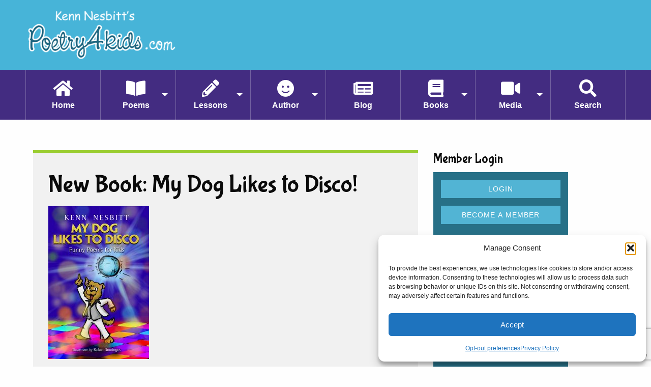

--- FILE ---
content_type: text/html; charset=UTF-8
request_url: https://poetry4kids.com/news/new-book-my-dog-likes-to-disco/
body_size: 17551
content:

<!doctype html>

  <html class="no-js"  lang="en-US">

	<head>
	
	<!-- Integrate CookieYes with Consent Mode for GDPR compliance -->
	<script>

		window.dataLayer = window.dataLayer || [];

		function gtag() {

			dataLayer.push(arguments);

		}

		gtag("consent", "default", {
			ad_storage: "denied",
			ad_user_data: "denied", 
			ad_personalization: "denied",
			analytics_storage: "denied",
			functionality_storage: "denied",
			personalization_storage: "denied",
			security_storage: "granted",
			wait_for_update: 2000,
		});

		gtag("set", "ads_data_redaction", true);
		gtag("set", "url_passthrough", true);

	</script>
	
    <!-- Global site tag (gtag.js) - Google Analytics -->
    <script type="text/plain" data-service="google-analytics" data-category="statistics" async data-cmplz-src="https://www.googletagmanager.com/gtag/js?id=G-CDD9JHQRM9"></script>
    <script>
      window.dataLayer = window.dataLayer || [];
      function gtag(){dataLayer.push(arguments);}
      gtag('js', new Date());
    
      gtag('config', 'G-CDD9JHQRM9');
    </script>

    <!-- start webpushr tracking code --> 
    <script>(function(w,d, s, id) {if(typeof(w.webpushr)!=='undefined') return;w.webpushr=w.webpushr||function(){(w.webpushr.q=w.webpushr.q||[]).push(arguments)};var js, fjs = d.getElementsByTagName(s)[0];js = d.createElement(s); js.id = id;js.async=1;js.src = "https://cdn.webpushr.com/app.min.js";
    fjs.parentNode.appendChild(js);}(window,document, 'script', 'webpushr-jssdk'));
    webpushr('setup',{'key':'BH4W004AdI2QQ58al_49Z7CR5TR6xhkF5ODE0JRW6M0TUENvFj6uY4HZ04Dy2Ud8D9o4Sgui8j03j-slB-2d0Wk' });</script>
    <!-- end webpushr tracking code -->

		<meta charset="utf-8">
		
		<!-- Force IE to use the latest rendering engine available -->
		<meta http-equiv="X-UA-Compatible" content="IE=edge">

		<!-- Mobile Meta -->
		<meta name="viewport" content="width=device-width, initial-scale=1.0">
		<meta class="foundation-mq">
		
		<!-- If Site Icon isn't set in customizer -->
		
		<link rel="pingback" href="https://poetry4kids.com/xmlrpc.php">

        <link href="https://fonts.googleapis.com/css?family=Bubblegum+Sans:400,700|Kristi:400,700|Lato:400,700|Pacifico:400,700" rel="stylesheet">
        <link rel="stylesheet" href="https://use.fontawesome.com/releases/v5.1.0/css/all.css" integrity="sha384-lKuwvrZot6UHsBSfcMvOkWwlCMgc0TaWr+30HWe3a4ltaBwTZhyTEggF5tJv8tbt" crossorigin="anonymous">
		
		<link rel="stylesheet" id="site-css-css" href="https://www.poetry4kids.com/wp-content/themes/poetry4kids/style.css" type="text/css" media="all">

              <script async src="//pagead2.googlesyndication.com/pagead/js/adsbygoogle.js"></script>
        <script>
            (adsbygoogle = window.adsbygoogle || []).push({
                google_ad_client: "ca-pub-5933237186815533",
                enable_page_level_ads: true
            });
        </script>
      	

        <title>New Book: My Dog Likes to Disco! &#8211; Kenn Nesbitt&#039;s Poetry4kids.com</title>
<meta name='robots' content='max-image-preview:large' />
<link rel="alternate" title="oEmbed (JSON)" type="application/json+oembed" href="https://poetry4kids.com/wp-json/oembed/1.0/embed?url=https%3A%2F%2Fpoetry4kids.com%2Fnews%2Fnew-book-my-dog-likes-to-disco%2F" />
<link rel="alternate" title="oEmbed (XML)" type="text/xml+oembed" href="https://poetry4kids.com/wp-json/oembed/1.0/embed?url=https%3A%2F%2Fpoetry4kids.com%2Fnews%2Fnew-book-my-dog-likes-to-disco%2F&#038;format=xml" />
<style type="text/css">
.powerpress_player .wp-audio-shortcode { max-width: 300px; }
</style>
<style id='wp-img-auto-sizes-contain-inline-css' type='text/css'>
img:is([sizes=auto i],[sizes^="auto," i]){contain-intrinsic-size:3000px 1500px}
/*# sourceURL=wp-img-auto-sizes-contain-inline-css */
</style>
<style id='wp-emoji-styles-inline-css' type='text/css'>

	img.wp-smiley, img.emoji {
		display: inline !important;
		border: none !important;
		box-shadow: none !important;
		height: 1em !important;
		width: 1em !important;
		margin: 0 0.07em !important;
		vertical-align: -0.1em !important;
		background: none !important;
		padding: 0 !important;
	}
/*# sourceURL=wp-emoji-styles-inline-css */
</style>
<link rel='stylesheet' id='wp-block-library-css' href='https://poetry4kids.com/wp-includes/css/dist/block-library/style.min.css?ver=559ff7479d74d16bd5d185dfb60dd985' type='text/css' media='all' />
<style id='global-styles-inline-css' type='text/css'>
:root{--wp--preset--aspect-ratio--square: 1;--wp--preset--aspect-ratio--4-3: 4/3;--wp--preset--aspect-ratio--3-4: 3/4;--wp--preset--aspect-ratio--3-2: 3/2;--wp--preset--aspect-ratio--2-3: 2/3;--wp--preset--aspect-ratio--16-9: 16/9;--wp--preset--aspect-ratio--9-16: 9/16;--wp--preset--color--black: #000000;--wp--preset--color--cyan-bluish-gray: #abb8c3;--wp--preset--color--white: #ffffff;--wp--preset--color--pale-pink: #f78da7;--wp--preset--color--vivid-red: #cf2e2e;--wp--preset--color--luminous-vivid-orange: #ff6900;--wp--preset--color--luminous-vivid-amber: #fcb900;--wp--preset--color--light-green-cyan: #7bdcb5;--wp--preset--color--vivid-green-cyan: #00d084;--wp--preset--color--pale-cyan-blue: #8ed1fc;--wp--preset--color--vivid-cyan-blue: #0693e3;--wp--preset--color--vivid-purple: #9b51e0;--wp--preset--gradient--vivid-cyan-blue-to-vivid-purple: linear-gradient(135deg,rgb(6,147,227) 0%,rgb(155,81,224) 100%);--wp--preset--gradient--light-green-cyan-to-vivid-green-cyan: linear-gradient(135deg,rgb(122,220,180) 0%,rgb(0,208,130) 100%);--wp--preset--gradient--luminous-vivid-amber-to-luminous-vivid-orange: linear-gradient(135deg,rgb(252,185,0) 0%,rgb(255,105,0) 100%);--wp--preset--gradient--luminous-vivid-orange-to-vivid-red: linear-gradient(135deg,rgb(255,105,0) 0%,rgb(207,46,46) 100%);--wp--preset--gradient--very-light-gray-to-cyan-bluish-gray: linear-gradient(135deg,rgb(238,238,238) 0%,rgb(169,184,195) 100%);--wp--preset--gradient--cool-to-warm-spectrum: linear-gradient(135deg,rgb(74,234,220) 0%,rgb(151,120,209) 20%,rgb(207,42,186) 40%,rgb(238,44,130) 60%,rgb(251,105,98) 80%,rgb(254,248,76) 100%);--wp--preset--gradient--blush-light-purple: linear-gradient(135deg,rgb(255,206,236) 0%,rgb(152,150,240) 100%);--wp--preset--gradient--blush-bordeaux: linear-gradient(135deg,rgb(254,205,165) 0%,rgb(254,45,45) 50%,rgb(107,0,62) 100%);--wp--preset--gradient--luminous-dusk: linear-gradient(135deg,rgb(255,203,112) 0%,rgb(199,81,192) 50%,rgb(65,88,208) 100%);--wp--preset--gradient--pale-ocean: linear-gradient(135deg,rgb(255,245,203) 0%,rgb(182,227,212) 50%,rgb(51,167,181) 100%);--wp--preset--gradient--electric-grass: linear-gradient(135deg,rgb(202,248,128) 0%,rgb(113,206,126) 100%);--wp--preset--gradient--midnight: linear-gradient(135deg,rgb(2,3,129) 0%,rgb(40,116,252) 100%);--wp--preset--font-size--small: 13px;--wp--preset--font-size--medium: 20px;--wp--preset--font-size--large: 36px;--wp--preset--font-size--x-large: 42px;--wp--preset--spacing--20: 0.44rem;--wp--preset--spacing--30: 0.67rem;--wp--preset--spacing--40: 1rem;--wp--preset--spacing--50: 1.5rem;--wp--preset--spacing--60: 2.25rem;--wp--preset--spacing--70: 3.38rem;--wp--preset--spacing--80: 5.06rem;--wp--preset--shadow--natural: 6px 6px 9px rgba(0, 0, 0, 0.2);--wp--preset--shadow--deep: 12px 12px 50px rgba(0, 0, 0, 0.4);--wp--preset--shadow--sharp: 6px 6px 0px rgba(0, 0, 0, 0.2);--wp--preset--shadow--outlined: 6px 6px 0px -3px rgb(255, 255, 255), 6px 6px rgb(0, 0, 0);--wp--preset--shadow--crisp: 6px 6px 0px rgb(0, 0, 0);}:where(.is-layout-flex){gap: 0.5em;}:where(.is-layout-grid){gap: 0.5em;}body .is-layout-flex{display: flex;}.is-layout-flex{flex-wrap: wrap;align-items: center;}.is-layout-flex > :is(*, div){margin: 0;}body .is-layout-grid{display: grid;}.is-layout-grid > :is(*, div){margin: 0;}:where(.wp-block-columns.is-layout-flex){gap: 2em;}:where(.wp-block-columns.is-layout-grid){gap: 2em;}:where(.wp-block-post-template.is-layout-flex){gap: 1.25em;}:where(.wp-block-post-template.is-layout-grid){gap: 1.25em;}.has-black-color{color: var(--wp--preset--color--black) !important;}.has-cyan-bluish-gray-color{color: var(--wp--preset--color--cyan-bluish-gray) !important;}.has-white-color{color: var(--wp--preset--color--white) !important;}.has-pale-pink-color{color: var(--wp--preset--color--pale-pink) !important;}.has-vivid-red-color{color: var(--wp--preset--color--vivid-red) !important;}.has-luminous-vivid-orange-color{color: var(--wp--preset--color--luminous-vivid-orange) !important;}.has-luminous-vivid-amber-color{color: var(--wp--preset--color--luminous-vivid-amber) !important;}.has-light-green-cyan-color{color: var(--wp--preset--color--light-green-cyan) !important;}.has-vivid-green-cyan-color{color: var(--wp--preset--color--vivid-green-cyan) !important;}.has-pale-cyan-blue-color{color: var(--wp--preset--color--pale-cyan-blue) !important;}.has-vivid-cyan-blue-color{color: var(--wp--preset--color--vivid-cyan-blue) !important;}.has-vivid-purple-color{color: var(--wp--preset--color--vivid-purple) !important;}.has-black-background-color{background-color: var(--wp--preset--color--black) !important;}.has-cyan-bluish-gray-background-color{background-color: var(--wp--preset--color--cyan-bluish-gray) !important;}.has-white-background-color{background-color: var(--wp--preset--color--white) !important;}.has-pale-pink-background-color{background-color: var(--wp--preset--color--pale-pink) !important;}.has-vivid-red-background-color{background-color: var(--wp--preset--color--vivid-red) !important;}.has-luminous-vivid-orange-background-color{background-color: var(--wp--preset--color--luminous-vivid-orange) !important;}.has-luminous-vivid-amber-background-color{background-color: var(--wp--preset--color--luminous-vivid-amber) !important;}.has-light-green-cyan-background-color{background-color: var(--wp--preset--color--light-green-cyan) !important;}.has-vivid-green-cyan-background-color{background-color: var(--wp--preset--color--vivid-green-cyan) !important;}.has-pale-cyan-blue-background-color{background-color: var(--wp--preset--color--pale-cyan-blue) !important;}.has-vivid-cyan-blue-background-color{background-color: var(--wp--preset--color--vivid-cyan-blue) !important;}.has-vivid-purple-background-color{background-color: var(--wp--preset--color--vivid-purple) !important;}.has-black-border-color{border-color: var(--wp--preset--color--black) !important;}.has-cyan-bluish-gray-border-color{border-color: var(--wp--preset--color--cyan-bluish-gray) !important;}.has-white-border-color{border-color: var(--wp--preset--color--white) !important;}.has-pale-pink-border-color{border-color: var(--wp--preset--color--pale-pink) !important;}.has-vivid-red-border-color{border-color: var(--wp--preset--color--vivid-red) !important;}.has-luminous-vivid-orange-border-color{border-color: var(--wp--preset--color--luminous-vivid-orange) !important;}.has-luminous-vivid-amber-border-color{border-color: var(--wp--preset--color--luminous-vivid-amber) !important;}.has-light-green-cyan-border-color{border-color: var(--wp--preset--color--light-green-cyan) !important;}.has-vivid-green-cyan-border-color{border-color: var(--wp--preset--color--vivid-green-cyan) !important;}.has-pale-cyan-blue-border-color{border-color: var(--wp--preset--color--pale-cyan-blue) !important;}.has-vivid-cyan-blue-border-color{border-color: var(--wp--preset--color--vivid-cyan-blue) !important;}.has-vivid-purple-border-color{border-color: var(--wp--preset--color--vivid-purple) !important;}.has-vivid-cyan-blue-to-vivid-purple-gradient-background{background: var(--wp--preset--gradient--vivid-cyan-blue-to-vivid-purple) !important;}.has-light-green-cyan-to-vivid-green-cyan-gradient-background{background: var(--wp--preset--gradient--light-green-cyan-to-vivid-green-cyan) !important;}.has-luminous-vivid-amber-to-luminous-vivid-orange-gradient-background{background: var(--wp--preset--gradient--luminous-vivid-amber-to-luminous-vivid-orange) !important;}.has-luminous-vivid-orange-to-vivid-red-gradient-background{background: var(--wp--preset--gradient--luminous-vivid-orange-to-vivid-red) !important;}.has-very-light-gray-to-cyan-bluish-gray-gradient-background{background: var(--wp--preset--gradient--very-light-gray-to-cyan-bluish-gray) !important;}.has-cool-to-warm-spectrum-gradient-background{background: var(--wp--preset--gradient--cool-to-warm-spectrum) !important;}.has-blush-light-purple-gradient-background{background: var(--wp--preset--gradient--blush-light-purple) !important;}.has-blush-bordeaux-gradient-background{background: var(--wp--preset--gradient--blush-bordeaux) !important;}.has-luminous-dusk-gradient-background{background: var(--wp--preset--gradient--luminous-dusk) !important;}.has-pale-ocean-gradient-background{background: var(--wp--preset--gradient--pale-ocean) !important;}.has-electric-grass-gradient-background{background: var(--wp--preset--gradient--electric-grass) !important;}.has-midnight-gradient-background{background: var(--wp--preset--gradient--midnight) !important;}.has-small-font-size{font-size: var(--wp--preset--font-size--small) !important;}.has-medium-font-size{font-size: var(--wp--preset--font-size--medium) !important;}.has-large-font-size{font-size: var(--wp--preset--font-size--large) !important;}.has-x-large-font-size{font-size: var(--wp--preset--font-size--x-large) !important;}
/*# sourceURL=global-styles-inline-css */
</style>

<style id='classic-theme-styles-inline-css' type='text/css'>
/*! This file is auto-generated */
.wp-block-button__link{color:#fff;background-color:#32373c;border-radius:9999px;box-shadow:none;text-decoration:none;padding:calc(.667em + 2px) calc(1.333em + 2px);font-size:1.125em}.wp-block-file__button{background:#32373c;color:#fff;text-decoration:none}
/*# sourceURL=/wp-includes/css/classic-themes.min.css */
</style>
<link rel='stylesheet' id='buy-me-a-coffee-css' href='https://poetry4kids.com/wp-content/plugins/buymeacoffee/public/css/buy-me-a-coffee-public.css?ver=4.4.2' type='text/css' media='all' />
<link rel='stylesheet' id='contact-form-7-css' href='https://poetry4kids.com/wp-content/plugins/contact-form-7/includes/css/styles.css?ver=6.1.4' type='text/css' media='all' />
<link rel='stylesheet' id='p4k-styles-css' href='https://poetry4kids.com/wp-content/plugins/p4k-premium-content/p4k-styles.css?ver=559ff7479d74d16bd5d185dfb60dd985' type='text/css' media='all' />
<link rel='stylesheet' id='widgetopts-styles-css' href='https://poetry4kids.com/wp-content/plugins/widget-options/assets/css/widget-options.css?ver=4.1.3' type='text/css' media='all' />
<link rel='stylesheet' id='cmplz-general-css' href='https://poetry4kids.com/wp-content/plugins/complianz-gdpr/assets/css/cookieblocker.min.css?ver=1767290543' type='text/css' media='all' />
<link rel='stylesheet' id='site-css-css' href='https://poetry4kids.com/wp-content/themes/poetry4kids/assets/styles/style.css?ver=1647796300' type='text/css' media='all' />
<script type="text/javascript" src="https://poetry4kids.com/wp-includes/js/jquery/jquery.min.js?ver=3.7.1" id="jquery-core-js"></script>
<script type="text/javascript" src="https://poetry4kids.com/wp-includes/js/jquery/jquery-migrate.min.js?ver=3.4.1" id="jquery-migrate-js"></script>
<script type="text/javascript" src="https://poetry4kids.com/wp-content/plugins/buymeacoffee/public/js/buy-me-a-coffee-public.js?ver=4.4.2" id="buy-me-a-coffee-js"></script>
<link rel="https://api.w.org/" href="https://poetry4kids.com/wp-json/" /><link rel="alternate" title="JSON" type="application/json" href="https://poetry4kids.com/wp-json/wp/v2/posts/11388" /><link rel="canonical" href="https://poetry4kids.com/news/new-book-my-dog-likes-to-disco/" />
<link rel='shortlink' href='https://poetry4kids.com/?p=11388' />
        <script data-name="BMC-Widget" src="https://cdnjs.buymeacoffee.com/1.0.0/widget.prod.min.js" data-id="kennnesbitt" data-description=" " data-message=" " data-color="#FF813F" data-position=" " data-x_margin=" " data-y_margin=" ">
        </script>
                    <script type="text/javascript"><!--
                                function powerpress_pinw(pinw_url){window.open(pinw_url, 'PowerPressPlayer','toolbar=0,status=0,resizable=1,width=460,height=320');	return false;}
                //-->

                // tabnab protection
                window.addEventListener('load', function () {
                    // make all links have rel="noopener noreferrer"
                    document.querySelectorAll('a[target="_blank"]').forEach(link => {
                        link.setAttribute('rel', 'noopener noreferrer');
                    });
                });
            </script>
                
    <script type="text/javascript">
        var ajaxurl = 'https://poetry4kids.com/wp-admin/admin-ajax.php';
    </script>
			<style>.cmplz-hidden {
					display: none !important;
				}</style><link rel="icon" href="https://poetry4kids.com/wp-content/uploads/2016/08/cropped-pencil-32x32.png" sizes="32x32" />
<link rel="icon" href="https://poetry4kids.com/wp-content/uploads/2016/08/cropped-pencil-192x192.png" sizes="192x192" />
<link rel="apple-touch-icon" href="https://poetry4kids.com/wp-content/uploads/2016/08/cropped-pencil-180x180.png" />
<meta name="msapplication-TileImage" content="https://poetry4kids.com/wp-content/uploads/2016/08/cropped-pencil-270x270.png" />

	</head>
			
	<body data-rsssl=1 data-cmplz=1 class="wp-singular post-template-default single single-post postid-11388 single-format-standard wp-theme-poetry4kids">

		<div class="off-canvas-wrapper">
			
			<!-- Load off-canvas container. Feel free to remove if not using. -->			
			
<div class="off-canvas position-right" id="off-canvas" data-off-canvas>
	<ul id="menu-main-menu" class="vertical menu accordion-menu" data-accordion-menu><li id="menu-item-7282" class="nav-icon nav-home menu-item menu-item-type-custom menu-item-object-custom menu-item-7282"><a href="/">Home</a></li>
<li id="menu-item-7283" class="nav-icon nav-poems menu-item menu-item-type-custom menu-item-object-custom menu-item-has-children menu-item-7283"><a href="#">Poems</a>
<ul class="vertical menu">
	<li id="menu-item-7284" class="menu-item menu-item-type-custom menu-item-object-custom menu-item-7284"><a href="/poems">Funny Poems</a></li>
	<li id="menu-item-9301" class="menu-item menu-item-type-post_type menu-item-object-page menu-item-9301"><a href="https://poetry4kids.com/poems-by-subject/">Poems by Subject</a></li>
	<li id="menu-item-8078" class="menu-item menu-item-type-post_type menu-item-object-page menu-item-8078"><a href="https://poetry4kids.com/emailpoems/">Funny Poems by Email</a></li>
	<li id="menu-item-7287" class="menu-item menu-item-type-custom menu-item-object-custom menu-item-7287"><a href="/classics">Classic Poems</a></li>
	<li id="menu-item-7286" class="menu-item menu-item-type-custom menu-item-object-custom menu-item-7286"><a href="/poems-by-grade-level/">Poems by Reading Level</a></li>
	<li id="menu-item-7288" class="menu-item menu-item-type-custom menu-item-object-custom menu-item-7288"><a href="http://www.poetryminute.org/">Poetry Minute</a></li>
	<li id="menu-item-8630" class="menu-item menu-item-type-custom menu-item-object-custom menu-item-8630"><a href="/nursery-rhymes/">Nursery Rhymes</a></li>
	<li id="menu-item-8751" class="menu-item menu-item-type-post_type menu-item-object-page menu-item-8751"><a href="https://poetry4kids.com/poems-by-length/">Poems by Length</a></li>
	<li id="menu-item-10451" class="menu-item menu-item-type-custom menu-item-object-custom menu-item-10451"><a href="/famous-childrens-poets/">Famous Children&#8217;s Poets</a></li>
	<li id="menu-item-8753" class="menu-item menu-item-type-custom menu-item-object-custom menu-item-8753"><a href="?redirect_to=random&#038;post_type=p4k_poem">Surprise Me!</a></li>
	<li id="menu-item-8752" class="menu-item menu-item-type-post_type menu-item-object-page menu-item-8752"><a href="https://poetry4kids.com/poems-by-poetic-technique/">Poems by Poetic Technique</a></li>
	<li id="menu-item-8080" class="menu-item menu-item-type-custom menu-item-object-custom menu-item-8080"><a href="/links/">Other Poetry Websites and Resources</a></li>
</ul>
</li>
<li id="menu-item-7290" class="nav-icon nav-poetry-fun menu-item menu-item-type-custom menu-item-object-custom menu-item-has-children menu-item-7290"><a href="#">Lessons</a>
<ul class="vertical menu">
	<li id="menu-item-7291" class="menu-item menu-item-type-custom menu-item-object-custom menu-item-7291"><a href="/lessons/poetry-writing-lessons/">Poetry Writing Lessons</a></li>
	<li id="menu-item-7292" class="menu-item menu-item-type-custom menu-item-object-custom menu-item-7292"><a href="/activities/poetry-activities-for-kids/">Poetry Activities</a></li>
	<li id="menu-item-17726" class="menu-item menu-item-type-post_type menu-item-object-page menu-item-17726"><a href="https://poetry4kids.com/worksheets-by-type/">Activity Worksheets by Type</a></li>
	<li id="menu-item-7293" class="menu-item menu-item-type-post_type menu-item-object-page menu-item-7293"><a href="https://poetry4kids.com/rhymes/">Rhyming Dictionary</a></li>
	<li id="menu-item-7294" class="menu-item menu-item-type-custom menu-item-object-custom menu-item-7294"><a href="/lessons/poetry-dictionary-for-kids/">Poetic Terms Dictionary</a></li>
	<li id="menu-item-17725" class="menu-item menu-item-type-post_type menu-item-object-page menu-item-17725"><a href="https://poetry4kids.com/worksheets-by-grade-level/">Activity Worksheets by Grade Level</a></li>
	<li id="menu-item-7295" class="menu-item menu-item-type-custom menu-item-object-custom menu-item-7295"><a href="/lessons/rhyming-lists/">Lists of Rhyming Words</a></li>
</ul>
</li>
<li id="menu-item-7296" class="nav-icon nav-author menu-item menu-item-type-custom menu-item-object-custom menu-item-has-children menu-item-7296"><a href="#">Author</a>
<ul class="vertical menu">
	<li id="menu-item-7304" class="menu-item menu-item-type-custom menu-item-object-custom menu-item-7304"><a href="/biographies/about-kenn-nesbitt/">About Kenn Nesbitt</a></li>
	<li id="menu-item-7305" class="menu-item menu-item-type-custom menu-item-object-custom menu-item-7305"><a href="/schoolvisits">School Author Visits</a></li>
	<li id="menu-item-7307" class="menu-item menu-item-type-custom menu-item-object-custom menu-item-7307"><a href="/calendar/">Event Calendar</a></li>
	<li id="menu-item-7308" class="menu-item menu-item-type-custom menu-item-object-custom menu-item-7308"><a href="/faq">FAQ</a></li>
	<li id="menu-item-7309" class="menu-item menu-item-type-custom menu-item-object-custom menu-item-7309"><a href="/contact">Contact Kenn</a></li>
</ul>
</li>
<li id="menu-item-7297" class="nav-icon nav-blog menu-item menu-item-type-custom menu-item-object-custom menu-item-7297"><a href="/category/news">Blog</a></li>
<li id="menu-item-7298" class="nav-icon nav-books menu-item menu-item-type-custom menu-item-object-custom menu-item-has-children menu-item-7298"><a href="#">Books</a>
<ul class="vertical menu">
	<li id="menu-item-19519" class="menu-item menu-item-type-custom menu-item-object-custom menu-item-19519"><a href="https://kennn.com/books">United States</a></li>
	<li id="menu-item-19520" class="menu-item menu-item-type-custom menu-item-object-custom menu-item-19520"><a href="https://kennn.com/books-canada">Canada</a></li>
	<li id="menu-item-19518" class="menu-item menu-item-type-custom menu-item-object-custom menu-item-19518"><a href="https://kennn.com/books-uk">United Kingdom</a></li>
	<li id="menu-item-19538" class="menu-item menu-item-type-custom menu-item-object-custom menu-item-has-children menu-item-19538"><a href="#">Asia-Pacific</a>
	<ul class="vertical menu">
		<li id="menu-item-19521" class="menu-item menu-item-type-custom menu-item-object-custom menu-item-19521"><a href="https://kennn.com/books-au">Australia</a></li>
		<li id="menu-item-19530" class="menu-item menu-item-type-custom menu-item-object-custom menu-item-19530"><a href="https://kennn.com/books-in">India</a></li>
		<li id="menu-item-19529" class="menu-item menu-item-type-custom menu-item-object-custom menu-item-19529"><a href="https://kennn.com/books-jp">Japan</a></li>
		<li id="menu-item-19539" class="menu-item menu-item-type-custom menu-item-object-custom menu-item-19539"><a href="https://www.amazon.sg/s?i=stripbooks&#038;rh=p_27%3AKenn%2BNesbitt">Singapore</a></li>
		<li id="menu-item-19540" class="menu-item menu-item-type-custom menu-item-object-custom menu-item-19540"><a href="https://www.amazon.com.tr/s?i=stripbooks&#038;rh=p_27%3AKenn%2BNesbitt">Turkey</a></li>
	</ul>
</li>
	<li id="menu-item-19531" class="menu-item menu-item-type-custom menu-item-object-custom menu-item-has-children menu-item-19531"><a href="#">Europe</a>
	<ul class="vertical menu">
		<li id="menu-item-19523" class="menu-item menu-item-type-custom menu-item-object-custom menu-item-19523"><a href="https://kennn.com/books-fr">France</a></li>
		<li id="menu-item-19522" class="menu-item menu-item-type-custom menu-item-object-custom menu-item-19522"><a href="https://kennn.com/books-de">Germany</a></li>
		<li id="menu-item-19532" class="menu-item menu-item-type-custom menu-item-object-custom menu-item-19532"><a href="https://kennn.com/books-ie">Ireland</a></li>
		<li id="menu-item-19525" class="menu-item menu-item-type-custom menu-item-object-custom menu-item-19525"><a href="https://kennn.com/books-it">Italy</a></li>
		<li id="menu-item-19526" class="menu-item menu-item-type-custom menu-item-object-custom menu-item-19526"><a href="https://kennn.com/books-nl">Netherlands</a></li>
		<li id="menu-item-19527" class="menu-item menu-item-type-custom menu-item-object-custom menu-item-19527"><a href="https://kennn.com/books-pl">Poland</a></li>
		<li id="menu-item-19524" class="menu-item menu-item-type-custom menu-item-object-custom menu-item-19524"><a href="https://kennn.com/books-es">Spain</a></li>
		<li id="menu-item-19528" class="menu-item menu-item-type-custom menu-item-object-custom menu-item-19528"><a href="https://kennn.com/books-se">Sweden</a></li>
	</ul>
</li>
	<li id="menu-item-19541" class="menu-item menu-item-type-custom menu-item-object-custom menu-item-has-children menu-item-19541"><a href="#">Latin America</a>
	<ul class="vertical menu">
		<li id="menu-item-19534" class="menu-item menu-item-type-custom menu-item-object-custom menu-item-19534"><a href="https://kennn.com/books-br">Brazil</a></li>
		<li id="menu-item-19533" class="menu-item menu-item-type-custom menu-item-object-custom menu-item-19533"><a href="https://kennn.com/books-mx">Mexico</a></li>
	</ul>
</li>
	<li id="menu-item-19535" class="menu-item menu-item-type-custom menu-item-object-custom menu-item-has-children menu-item-19535"><a href="#">Middle East</a>
	<ul class="vertical menu">
		<li id="menu-item-19536" class="menu-item menu-item-type-custom menu-item-object-custom menu-item-19536"><a href="https://www.amazon.ae/s?i=stripbooks&#038;rh=p_27%3AKenn%2BNesbitt">UAE</a></li>
		<li id="menu-item-19537" class="menu-item menu-item-type-custom menu-item-object-custom menu-item-19537"><a href="https://www.amazon.sa/s?i=stripbooks&#038;rh=p_27%3AKenn%2BNesbitt&#038;language=en">Saudi Arabia</a></li>
	</ul>
</li>
</ul>
</li>
<li id="menu-item-7299" class="nav-icon nav-videos menu-item menu-item-type-custom menu-item-object-custom menu-item-has-children menu-item-7299"><a href="#">Media</a>
<ul class="vertical menu">
	<li id="menu-item-7301" class="menu-item menu-item-type-custom menu-item-object-custom menu-item-7301"><a href="/games">Games</a></li>
	<li id="menu-item-7302" class="menu-item menu-item-type-custom menu-item-object-custom menu-item-7302"><a href="/category/video">Videos</a></li>
	<li id="menu-item-7303" class="menu-item menu-item-type-custom menu-item-object-custom menu-item-7303"><a href="/poetry-for-kids-podcast/">Podcast</a></li>
	<li id="menu-item-7735" class="menu-item menu-item-type-custom menu-item-object-custom menu-item-7735"><a href="https://www.facebook.com/poetryforkids">Facebook</a></li>
	<li id="menu-item-7859" class="menu-item menu-item-type-custom menu-item-object-custom menu-item-7859"><a href="https://www.instagram.com/kennnesbitt/">Instagram</a></li>
	<li id="menu-item-7736" class="menu-item menu-item-type-custom menu-item-object-custom menu-item-7736"><a href="https://bsky.app/profile/kennnesbitt.bsky.social">Bluesky</a></li>
	<li id="menu-item-7728" class="menu-item menu-item-type-custom menu-item-object-custom menu-item-7728"><a href="https://www.youtube.com/c/KennNesbittAuthor">YouTube</a></li>
	<li id="menu-item-8079" class="menu-item menu-item-type-post_type menu-item-object-page menu-item-8079"><a href="https://poetry4kids.com/emailpoems/">Funny Poems by Email</a></li>
</ul>
</li>
<li id="menu-item-7300" class="nav-icon nav-search menu-item menu-item-type-custom menu-item-object-custom menu-item-7300"><a href="#">Search</a></li>
</ul></div>			
			<div class="off-canvas-content" data-off-canvas-content>
				
				<header class="header" role="banner">
							
					 <!-- This navs will be applied to the topbar, above all content 
						  To see additional nav styles, visit the /parts directory -->
					 
<div class="top-bar" id="top-bar-menu">
    <div class="row">
        <a href="/">
            <img class="logo" src="/wp-content/themes/poetry4kids/assets/images/logo.png">
        </a>
    </div>
</div>

<div class="toggle-nav">
    <i class="fa fa-bars"></i> MENU
</div>

<div class="nav-container">
    <div class="row">
        <ul id="menu-main-menu-1" class="medium-horizontal menu" data-responsive-menu="accordion medium-dropdown"><li class="nav-icon nav-home menu-item menu-item-type-custom menu-item-object-custom menu-item-7282"><a href="/">Home</a></li>
<li class="nav-icon nav-poems menu-item menu-item-type-custom menu-item-object-custom menu-item-has-children menu-item-7283"><a href="#">Poems</a>
<ul class="menu">
	<li class="menu-item menu-item-type-custom menu-item-object-custom menu-item-7284"><a href="/poems">Funny Poems</a></li>
	<li class="menu-item menu-item-type-post_type menu-item-object-page menu-item-9301"><a href="https://poetry4kids.com/poems-by-subject/">Poems by Subject</a></li>
	<li class="menu-item menu-item-type-post_type menu-item-object-page menu-item-8078"><a href="https://poetry4kids.com/emailpoems/">Funny Poems by Email</a></li>
	<li class="menu-item menu-item-type-custom menu-item-object-custom menu-item-7287"><a href="/classics">Classic Poems</a></li>
	<li class="menu-item menu-item-type-custom menu-item-object-custom menu-item-7286"><a href="/poems-by-grade-level/">Poems by Reading Level</a></li>
	<li class="menu-item menu-item-type-custom menu-item-object-custom menu-item-7288"><a href="http://www.poetryminute.org/">Poetry Minute</a></li>
	<li class="menu-item menu-item-type-custom menu-item-object-custom menu-item-8630"><a href="/nursery-rhymes/">Nursery Rhymes</a></li>
	<li class="menu-item menu-item-type-post_type menu-item-object-page menu-item-8751"><a href="https://poetry4kids.com/poems-by-length/">Poems by Length</a></li>
	<li class="menu-item menu-item-type-custom menu-item-object-custom menu-item-10451"><a href="/famous-childrens-poets/">Famous Children&#8217;s Poets</a></li>
	<li class="menu-item menu-item-type-custom menu-item-object-custom menu-item-8753"><a href="?redirect_to=random&#038;post_type=p4k_poem">Surprise Me!</a></li>
	<li class="menu-item menu-item-type-post_type menu-item-object-page menu-item-8752"><a href="https://poetry4kids.com/poems-by-poetic-technique/">Poems by Poetic Technique</a></li>
	<li class="menu-item menu-item-type-custom menu-item-object-custom menu-item-8080"><a href="/links/">Other Poetry Websites and Resources</a></li>
</ul>
</li>
<li class="nav-icon nav-poetry-fun menu-item menu-item-type-custom menu-item-object-custom menu-item-has-children menu-item-7290"><a href="#">Lessons</a>
<ul class="menu">
	<li class="menu-item menu-item-type-custom menu-item-object-custom menu-item-7291"><a href="/lessons/poetry-writing-lessons/">Poetry Writing Lessons</a></li>
	<li class="menu-item menu-item-type-custom menu-item-object-custom menu-item-7292"><a href="/activities/poetry-activities-for-kids/">Poetry Activities</a></li>
	<li class="menu-item menu-item-type-post_type menu-item-object-page menu-item-17726"><a href="https://poetry4kids.com/worksheets-by-type/">Activity Worksheets by Type</a></li>
	<li class="menu-item menu-item-type-post_type menu-item-object-page menu-item-7293"><a href="https://poetry4kids.com/rhymes/">Rhyming Dictionary</a></li>
	<li class="menu-item menu-item-type-custom menu-item-object-custom menu-item-7294"><a href="/lessons/poetry-dictionary-for-kids/">Poetic Terms Dictionary</a></li>
	<li class="menu-item menu-item-type-post_type menu-item-object-page menu-item-17725"><a href="https://poetry4kids.com/worksheets-by-grade-level/">Activity Worksheets by Grade Level</a></li>
	<li class="menu-item menu-item-type-custom menu-item-object-custom menu-item-7295"><a href="/lessons/rhyming-lists/">Lists of Rhyming Words</a></li>
</ul>
</li>
<li class="nav-icon nav-author menu-item menu-item-type-custom menu-item-object-custom menu-item-has-children menu-item-7296"><a href="#">Author</a>
<ul class="menu">
	<li class="menu-item menu-item-type-custom menu-item-object-custom menu-item-7304"><a href="/biographies/about-kenn-nesbitt/">About Kenn Nesbitt</a></li>
	<li class="menu-item menu-item-type-custom menu-item-object-custom menu-item-7305"><a href="/schoolvisits">School Author Visits</a></li>
	<li class="menu-item menu-item-type-custom menu-item-object-custom menu-item-7307"><a href="/calendar/">Event Calendar</a></li>
	<li class="menu-item menu-item-type-custom menu-item-object-custom menu-item-7308"><a href="/faq">FAQ</a></li>
	<li class="menu-item menu-item-type-custom menu-item-object-custom menu-item-7309"><a href="/contact">Contact Kenn</a></li>
</ul>
</li>
<li class="nav-icon nav-blog menu-item menu-item-type-custom menu-item-object-custom menu-item-7297"><a href="/category/news">Blog</a></li>
<li class="nav-icon nav-books menu-item menu-item-type-custom menu-item-object-custom menu-item-has-children menu-item-7298"><a href="#">Books</a>
<ul class="menu">
	<li class="menu-item menu-item-type-custom menu-item-object-custom menu-item-19519"><a href="https://kennn.com/books">United States</a></li>
	<li class="menu-item menu-item-type-custom menu-item-object-custom menu-item-19520"><a href="https://kennn.com/books-canada">Canada</a></li>
	<li class="menu-item menu-item-type-custom menu-item-object-custom menu-item-19518"><a href="https://kennn.com/books-uk">United Kingdom</a></li>
	<li class="menu-item menu-item-type-custom menu-item-object-custom menu-item-has-children menu-item-19538"><a href="#">Asia-Pacific</a>
	<ul class="menu">
		<li class="menu-item menu-item-type-custom menu-item-object-custom menu-item-19521"><a href="https://kennn.com/books-au">Australia</a></li>
		<li class="menu-item menu-item-type-custom menu-item-object-custom menu-item-19530"><a href="https://kennn.com/books-in">India</a></li>
		<li class="menu-item menu-item-type-custom menu-item-object-custom menu-item-19529"><a href="https://kennn.com/books-jp">Japan</a></li>
		<li class="menu-item menu-item-type-custom menu-item-object-custom menu-item-19539"><a href="https://www.amazon.sg/s?i=stripbooks&#038;rh=p_27%3AKenn%2BNesbitt">Singapore</a></li>
		<li class="menu-item menu-item-type-custom menu-item-object-custom menu-item-19540"><a href="https://www.amazon.com.tr/s?i=stripbooks&#038;rh=p_27%3AKenn%2BNesbitt">Turkey</a></li>
	</ul>
</li>
	<li class="menu-item menu-item-type-custom menu-item-object-custom menu-item-has-children menu-item-19531"><a href="#">Europe</a>
	<ul class="menu">
		<li class="menu-item menu-item-type-custom menu-item-object-custom menu-item-19523"><a href="https://kennn.com/books-fr">France</a></li>
		<li class="menu-item menu-item-type-custom menu-item-object-custom menu-item-19522"><a href="https://kennn.com/books-de">Germany</a></li>
		<li class="menu-item menu-item-type-custom menu-item-object-custom menu-item-19532"><a href="https://kennn.com/books-ie">Ireland</a></li>
		<li class="menu-item menu-item-type-custom menu-item-object-custom menu-item-19525"><a href="https://kennn.com/books-it">Italy</a></li>
		<li class="menu-item menu-item-type-custom menu-item-object-custom menu-item-19526"><a href="https://kennn.com/books-nl">Netherlands</a></li>
		<li class="menu-item menu-item-type-custom menu-item-object-custom menu-item-19527"><a href="https://kennn.com/books-pl">Poland</a></li>
		<li class="menu-item menu-item-type-custom menu-item-object-custom menu-item-19524"><a href="https://kennn.com/books-es">Spain</a></li>
		<li class="menu-item menu-item-type-custom menu-item-object-custom menu-item-19528"><a href="https://kennn.com/books-se">Sweden</a></li>
	</ul>
</li>
	<li class="menu-item menu-item-type-custom menu-item-object-custom menu-item-has-children menu-item-19541"><a href="#">Latin America</a>
	<ul class="menu">
		<li class="menu-item menu-item-type-custom menu-item-object-custom menu-item-19534"><a href="https://kennn.com/books-br">Brazil</a></li>
		<li class="menu-item menu-item-type-custom menu-item-object-custom menu-item-19533"><a href="https://kennn.com/books-mx">Mexico</a></li>
	</ul>
</li>
	<li class="menu-item menu-item-type-custom menu-item-object-custom menu-item-has-children menu-item-19535"><a href="#">Middle East</a>
	<ul class="menu">
		<li class="menu-item menu-item-type-custom menu-item-object-custom menu-item-19536"><a href="https://www.amazon.ae/s?i=stripbooks&#038;rh=p_27%3AKenn%2BNesbitt">UAE</a></li>
		<li class="menu-item menu-item-type-custom menu-item-object-custom menu-item-19537"><a href="https://www.amazon.sa/s?i=stripbooks&#038;rh=p_27%3AKenn%2BNesbitt&#038;language=en">Saudi Arabia</a></li>
	</ul>
</li>
</ul>
</li>
<li class="nav-icon nav-videos menu-item menu-item-type-custom menu-item-object-custom menu-item-has-children menu-item-7299"><a href="#">Media</a>
<ul class="menu">
	<li class="menu-item menu-item-type-custom menu-item-object-custom menu-item-7301"><a href="/games">Games</a></li>
	<li class="menu-item menu-item-type-custom menu-item-object-custom menu-item-7302"><a href="/category/video">Videos</a></li>
	<li class="menu-item menu-item-type-custom menu-item-object-custom menu-item-7303"><a href="/poetry-for-kids-podcast/">Podcast</a></li>
	<li class="menu-item menu-item-type-custom menu-item-object-custom menu-item-7735"><a href="https://www.facebook.com/poetryforkids">Facebook</a></li>
	<li class="menu-item menu-item-type-custom menu-item-object-custom menu-item-7859"><a href="https://www.instagram.com/kennnesbitt/">Instagram</a></li>
	<li class="menu-item menu-item-type-custom menu-item-object-custom menu-item-7736"><a href="https://bsky.app/profile/kennnesbitt.bsky.social">Bluesky</a></li>
	<li class="menu-item menu-item-type-custom menu-item-object-custom menu-item-7728"><a href="https://www.youtube.com/c/KennNesbittAuthor">YouTube</a></li>
	<li class="menu-item menu-item-type-post_type menu-item-object-page menu-item-8079"><a href="https://poetry4kids.com/emailpoems/">Funny Poems by Email</a></li>
</ul>
</li>
<li class="nav-icon nav-search menu-item menu-item-type-custom menu-item-object-custom menu-item-7300"><a href="#">Search</a></li>
</ul>    </div>
</div>	 	
				</header> <!-- end .header -->
    <div class="content">

        <div class="row">

            <main class="medium-8 columns" role="main">

                
                    
<article id="post-11388" class="post-11388 post type-post status-publish format-standard hentry category-news" role="article" itemscope itemtype="http://schema.org/BlogPosting">
						
	<header class="article-header">	
		<h1 class="entry-title single-title" itemprop="headline">New Book: My Dog Likes to Disco!</h1>
    </header> <!-- end article header -->
					
    <section class="entry-content" itemprop="articleBody">
				<p><a href="https://www.amazon.com/My-Dog-Likes-Disco-Funny-ebook/dp/B08YPCT5Z2/?tag=p4k-20"><img fetchpriority="high" decoding="async" class="alignnone size-medium wp-image-11389" src="https://poetry4kids.com/wp-content/uploads/2021/03/My-Dog-Likes-to-Disco-Cover-1-198x300.jpg" alt="My Dog Likes to Disco by Kenn Nesbitt" width="198" height="300" srcset="https://poetry4kids.com/wp-content/uploads/2021/03/My-Dog-Likes-to-Disco-Cover-1-198x300.jpg 198w, https://poetry4kids.com/wp-content/uploads/2021/03/My-Dog-Likes-to-Disco-Cover-1-678x1024.jpg 678w, https://poetry4kids.com/wp-content/uploads/2021/03/My-Dog-Likes-to-Disco-Cover-1-768x1161.jpg 768w, https://poetry4kids.com/wp-content/uploads/2021/03/My-Dog-Likes-to-Disco-Cover-1-1016x1536.jpg 1016w, https://poetry4kids.com/wp-content/uploads/2021/03/My-Dog-Likes-to-Disco-Cover-1-1355x2048.jpg 1355w, https://poetry4kids.com/wp-content/uploads/2021/03/My-Dog-Likes-to-Disco-Cover-1-scaled.jpg 1694w" sizes="(max-width: 198px) 100vw, 198px" /></a></p>
<p><em>My dog likes to disco</em><br />
<em>on TikTok for fun.</em><br />
<em>He&#8217;d rather start dancing</em><br />
<em>than go for a run&#8230;</em></p>
<p>Hi friends and readers! I have spent the past three years working on this, and I can finally tell you&#8230; I have a brand new book coming out next week, and it&#8217;s going to be called <a href="https://www.amazon.com/My-Dog-Likes-Disco-Funny-ebook/dp/B08YPCT5Z2/?tag=p4k-20"><em>My Dog Likes to Disco</em></a><em>!</em></p>
<p>Like my previous books <a href="https://www.amazon.com/Armpit-Doom-Funny-Poems-Kids/dp/1477590285/?tag=p4k-20"><em>The Armpit of Doom</em></a>, <a href="https://www.amazon.com/Biggest-Burp-Ever-Funny-Poems/dp/1500802018/?tag=p4k-20"><em>The Biggest Burp Ever</em></a>, and <a href="https://www.amazon.com/My-Cat-Knows-Karate-Funny/dp/1720779341/?tag=p4k-20"><em>My Cat Knows Karate</em></a>, <a href="https://www.amazon.com/My-Dog-Likes-Disco-Funny-ebook/dp/B08YPCT5Z2/?tag=p4k-20"><em>My Dog Likes to Disco</em></a> contains 70 new funny poems about disco-dancing dogs, invisible kids, misbehaving phones, preposterous people, and much, much more.</p>
<p>Along with 50 wacky illustrations by Rafael Domingos, this new book includes many of the most popular poems I have ever written, including &#8220;<a href="/poems/i-made-a-meme-this-morning/">I Made a Meme this Morning</a>,&#8221; &#8220;<a href="/poems/my-flat-cat/">My Flat Cat</a>,&#8221; and &#8220;<a href="/poems/our-dogs-name-is-roomba/">Our Dog&#8217;s Name is Roomba</a>.&#8221;</p>
<p>The Kindle Edition of <em>My Dog Likes to Disco</em> is <a href="https://www.amazon.com/My-Dog-Likes-Disco-Funny-ebook/dp/B08YPCT5Z2/?tag=p4k-20">available for pre-order from Amazon now</a>. The hardcover edition will be available to purchase on March 30, 2021.</p>
<p>Enjoy!</p>
	</section> <!-- end article section -->
						
	<footer class="article-footer">
			</footer> <!-- end article footer -->

</article> <!-- end article -->
                
            </main> <!-- end #main -->

            
<div id="sidebar" class="sidebar large-3 columns">

	
		<div id="custom_html-16" class="widget_text widget widget_custom_html"><h4 class="widgettitle">Member Login</h4><div class="textwidget custom-html-widget"><form name='loginform' method='get' action='/login/'>
<input name='loginsubmitted' type='submit' id='loginsubmitted' value='Login'>
</form>
<form name='memberform' method='get' action='https://www.buymeacoffee.com/kennnesbitt'>
<input name='membersubmitted' type='submit' id='membersubmitted' value='Become a Member'>
</form></div></div><div id="custom_html-13" class="widget_text widget widget_custom_html"><h4 class="widgettitle">Rhyming Dictionary for Kids</h4><div class="textwidget custom-html-widget"><form name='form1' method='post' action='/rhymes/'>
<input type='hidden' name='op' value='search'>
<input type='hidden' name='order_by' value='syllables'>
<p>Type any word here to find all the words that rhyme with it</p>
<p><input name='search_term' type='text' id='search_term' size='30' value=''><br />
<input name='submitted' type='submit' id='submitted' value='Find Rhymes'></p>
</form></div></div><div id="custom_html-11" class="widget_text widget widget_custom_html"><h4 class="widgettitle">Support Poetry4kids</h4><div class="textwidget custom-html-widget"><center><a href="https://www.buymeacoffee.com/kennnesbitt"><img src="/wp-content/uploads/2021/08/orange-bmac-button.png"></a></center></div></div><div id="custom_html-15" class="widget_text widget widget_custom_html"><h4 class="widgettitle">Shop Local</h4><div class="textwidget custom-html-widget"><center><a href="https://bookshop.org/lists/funny-books-for-kids"><img src="/wp-content/uploads/2023/02/Bookshop-Button-Large.png"></a></center></div></div><div id="custom_html-12" class="widget_text widget widget_custom_html"><h4 class="widgettitle">Visit My Other Websites</h4><div class="textwidget custom-html-widget"><p><center><a href="https://www.poetryminute.org" target="_new"><img src="/wp-content/uploads/2020/05/PoetryMinute-Logo.png" alt="PoetryMinute - A Poem for Every Day of the School Year" title="PoetryMinute"></a></center></p>
<p><center><a href="https://www.rhymenow.com" target="_new"><img src="/wp-content/uploads/2020/06/RhymeNow-logo.png" alt="RhymeNow Free Online Rhyming Dictionary" title="RhymeNow"></a></center></p></div></div><div id="custom_html-3" class="widget_text widget widget_custom_html"><h4 class="widgettitle">Poetry Books for Kids</h4><div class="textwidget custom-html-widget"><center><a href="https://kennn.com/poetrybooks"><img src="/wp-content/uploads/2025/05/ChildrensPoetryBooks.jpg" border="0"></a></center></div></div>
	
</div>
        </div> <!-- end #inner-content -->

    </div> <!-- end #content -->

					
				<footer class="footer" role="contentinfo">
					

                    <p>
                        &copy; 2026 Kenn Nesbitt&#039;s Poetry4kids.com.<br/>
                        <a href="/privacy-policy">Privacy Policy</a>
                    </p>


				</footer> <!-- end .footer -->
			
			</div>  <!-- end .off-canvas-content -->
					
		</div> <!-- end .off-canvas-wrapper -->
		
		<script type="speculationrules">
{"prefetch":[{"source":"document","where":{"and":[{"href_matches":"/*"},{"not":{"href_matches":["/wp-*.php","/wp-admin/*","/wp-content/uploads/*","/wp-content/*","/wp-content/plugins/*","/wp-content/themes/poetry4kids/*","/*\\?(.+)"]}},{"not":{"selector_matches":"a[rel~=\"nofollow\"]"}},{"not":{"selector_matches":".no-prefetch, .no-prefetch a"}}]},"eagerness":"conservative"}]}
</script>
		<script id="wppl-precheck-remember-me">
		(function() {
			'use strict';
			
			var wppl_precheck_remember_me = function() {
				var rememberMeNames = ["rememberme","remember","rcp_user_remember"];
				var processedElements = new Set(); // Track processed elements to avoid duplicates
				
				/**
				 * Check/enable a checkbox element
				 */
				function checkElement(element) {
					if (processedElements.has(element)) return;
					processedElements.add(element);
					
					if (element.type === 'checkbox' && !element.checked) {
						element.checked = true;
					}
				}
				
				/**
				 * Process standard remember me inputs
				 */
				function processRememberMeElements() {
					rememberMeNames.forEach(function(inputName) {
						// Find inputs by exact name match
						var inputs = document.querySelectorAll('input[name="' + inputName + '"]');
						inputs.forEach(function(input) {
							checkElement(input);
						});
						
						// Also find inputs where name contains the input name (partial match)
						var partialInputs = document.querySelectorAll('input[type="checkbox"]');
						partialInputs.forEach(function(input) {
							if (input.name && input.name.includes(inputName)) {
								checkElement(input);
							}
						});
					});
				}
				
				/**
				 * Handle WooCommerce specific elements
				 */
				function processWooCommerce() {
					var wooInputs = document.querySelectorAll('.woocommerce-form-login__rememberme input[type="checkbox"]');
					wooInputs.forEach(function(input) {
						checkElement(input);
					});
				}
				
				/**
				 * Handle Ultimate Member Plugin
				 */
				function processUltimateMember() {
					var umCheckboxLabels = document.querySelectorAll('.um-field-checkbox');
					
					umCheckboxLabels.forEach(function(label) {
						var input = label.querySelector('input');
						if (input && rememberMeNames.includes(input.name)) {
							// Set as active and checked
							checkElement(input);
							label.classList.add('active');
							
							// Update icon classes
							var icon = label.querySelector('.um-icon-android-checkbox-outline-blank');
							if (icon) {
								icon.classList.add('um-icon-android-checkbox-outline');
								icon.classList.remove('um-icon-android-checkbox-outline-blank');
							}
						}
					});
				}
				
				/**
				 * Handle ARMember Forms
				 */
				function processARMember() {
					var armContainers = document.querySelectorAll('.arm_form_input_container_rememberme');
					
					armContainers.forEach(function(container) {
						var checkboxes = container.querySelectorAll('md-checkbox');
						
						checkboxes.forEach(function(checkbox) {
							if (checkbox.classList.contains('ng-empty')) {
								checkbox.click(); // Activate the checkbox
							}
						});
					});
				}
				
				// Execute all processing functions
				processRememberMeElements();
				processWooCommerce();
				processUltimateMember();
				processARMember();
			};
			
			// Run when DOM is ready
			if (document.readyState === 'loading') {
				document.addEventListener('DOMContentLoaded', wppl_precheck_remember_me);
			} else {
				wppl_precheck_remember_me();
			}
			
			// Also run after a short delay to catch dynamically loaded forms
			setTimeout(wppl_precheck_remember_me, 500);
			
		})();
		</script>
		
<!-- Consent Management powered by Complianz | GDPR/CCPA Cookie Consent https://wordpress.org/plugins/complianz-gdpr -->
<div id="cmplz-cookiebanner-container"><div class="cmplz-cookiebanner cmplz-hidden banner-1 banner-a optout cmplz-bottom-right cmplz-categories-type-view-preferences" aria-modal="true" data-nosnippet="true" role="dialog" aria-live="polite" aria-labelledby="cmplz-header-1-optout" aria-describedby="cmplz-message-1-optout">
	<div class="cmplz-header">
		<div class="cmplz-logo"></div>
		<div class="cmplz-title" id="cmplz-header-1-optout">Manage Consent</div>
		<div class="cmplz-close" tabindex="0" role="button" aria-label="Close dialog">
			<svg aria-hidden="true" focusable="false" data-prefix="fas" data-icon="times" class="svg-inline--fa fa-times fa-w-11" role="img" xmlns="http://www.w3.org/2000/svg" viewBox="0 0 352 512"><path fill="currentColor" d="M242.72 256l100.07-100.07c12.28-12.28 12.28-32.19 0-44.48l-22.24-22.24c-12.28-12.28-32.19-12.28-44.48 0L176 189.28 75.93 89.21c-12.28-12.28-32.19-12.28-44.48 0L9.21 111.45c-12.28 12.28-12.28 32.19 0 44.48L109.28 256 9.21 356.07c-12.28 12.28-12.28 32.19 0 44.48l22.24 22.24c12.28 12.28 32.2 12.28 44.48 0L176 322.72l100.07 100.07c12.28 12.28 32.2 12.28 44.48 0l22.24-22.24c12.28-12.28 12.28-32.19 0-44.48L242.72 256z"></path></svg>
		</div>
	</div>

	<div class="cmplz-divider cmplz-divider-header"></div>
	<div class="cmplz-body">
		<div class="cmplz-message" id="cmplz-message-1-optout">To provide the best experiences, we use technologies like cookies to store and/or access device information. Consenting to these technologies will allow us to process data such as browsing behavior or unique IDs on this site. Not consenting or withdrawing consent, may adversely affect certain features and functions.</div>
		<!-- categories start -->
		<div class="cmplz-categories">
			<details class="cmplz-category cmplz-functional" >
				<summary>
						<span class="cmplz-category-header">
							<span class="cmplz-category-title">Functional</span>
							<span class='cmplz-always-active'>
								<span class="cmplz-banner-checkbox">
									<input type="checkbox"
										   id="cmplz-functional-optout"
										   data-category="cmplz_functional"
										   class="cmplz-consent-checkbox cmplz-functional"
										   size="40"
										   value="1"/>
									<label class="cmplz-label" for="cmplz-functional-optout"><span class="screen-reader-text">Functional</span></label>
								</span>
								Always active							</span>
							<span class="cmplz-icon cmplz-open">
								<svg xmlns="http://www.w3.org/2000/svg" viewBox="0 0 448 512"  height="18" ><path d="M224 416c-8.188 0-16.38-3.125-22.62-9.375l-192-192c-12.5-12.5-12.5-32.75 0-45.25s32.75-12.5 45.25 0L224 338.8l169.4-169.4c12.5-12.5 32.75-12.5 45.25 0s12.5 32.75 0 45.25l-192 192C240.4 412.9 232.2 416 224 416z"/></svg>
							</span>
						</span>
				</summary>
				<div class="cmplz-description">
					<span class="cmplz-description-functional">The technical storage or access is strictly necessary for the legitimate purpose of enabling the use of a specific service explicitly requested by the subscriber or user, or for the sole purpose of carrying out the transmission of a communication over an electronic communications network.</span>
				</div>
			</details>

			<details class="cmplz-category cmplz-preferences" >
				<summary>
						<span class="cmplz-category-header">
							<span class="cmplz-category-title">Preferences</span>
							<span class="cmplz-banner-checkbox">
								<input type="checkbox"
									   id="cmplz-preferences-optout"
									   data-category="cmplz_preferences"
									   class="cmplz-consent-checkbox cmplz-preferences"
									   size="40"
									   value="1"/>
								<label class="cmplz-label" for="cmplz-preferences-optout"><span class="screen-reader-text">Preferences</span></label>
							</span>
							<span class="cmplz-icon cmplz-open">
								<svg xmlns="http://www.w3.org/2000/svg" viewBox="0 0 448 512"  height="18" ><path d="M224 416c-8.188 0-16.38-3.125-22.62-9.375l-192-192c-12.5-12.5-12.5-32.75 0-45.25s32.75-12.5 45.25 0L224 338.8l169.4-169.4c12.5-12.5 32.75-12.5 45.25 0s12.5 32.75 0 45.25l-192 192C240.4 412.9 232.2 416 224 416z"/></svg>
							</span>
						</span>
				</summary>
				<div class="cmplz-description">
					<span class="cmplz-description-preferences">The technical storage or access is necessary for the legitimate purpose of storing preferences that are not requested by the subscriber or user.</span>
				</div>
			</details>

			<details class="cmplz-category cmplz-statistics" >
				<summary>
						<span class="cmplz-category-header">
							<span class="cmplz-category-title">Statistics</span>
							<span class="cmplz-banner-checkbox">
								<input type="checkbox"
									   id="cmplz-statistics-optout"
									   data-category="cmplz_statistics"
									   class="cmplz-consent-checkbox cmplz-statistics"
									   size="40"
									   value="1"/>
								<label class="cmplz-label" for="cmplz-statistics-optout"><span class="screen-reader-text">Statistics</span></label>
							</span>
							<span class="cmplz-icon cmplz-open">
								<svg xmlns="http://www.w3.org/2000/svg" viewBox="0 0 448 512"  height="18" ><path d="M224 416c-8.188 0-16.38-3.125-22.62-9.375l-192-192c-12.5-12.5-12.5-32.75 0-45.25s32.75-12.5 45.25 0L224 338.8l169.4-169.4c12.5-12.5 32.75-12.5 45.25 0s12.5 32.75 0 45.25l-192 192C240.4 412.9 232.2 416 224 416z"/></svg>
							</span>
						</span>
				</summary>
				<div class="cmplz-description">
					<span class="cmplz-description-statistics">The technical storage or access that is used exclusively for statistical purposes.</span>
					<span class="cmplz-description-statistics-anonymous">The technical storage or access that is used exclusively for anonymous statistical purposes. Without a subpoena, voluntary compliance on the part of your Internet Service Provider, or additional records from a third party, information stored or retrieved for this purpose alone cannot usually be used to identify you.</span>
				</div>
			</details>
			<details class="cmplz-category cmplz-marketing" >
				<summary>
						<span class="cmplz-category-header">
							<span class="cmplz-category-title">Marketing</span>
							<span class="cmplz-banner-checkbox">
								<input type="checkbox"
									   id="cmplz-marketing-optout"
									   data-category="cmplz_marketing"
									   class="cmplz-consent-checkbox cmplz-marketing"
									   size="40"
									   value="1"/>
								<label class="cmplz-label" for="cmplz-marketing-optout"><span class="screen-reader-text">Marketing</span></label>
							</span>
							<span class="cmplz-icon cmplz-open">
								<svg xmlns="http://www.w3.org/2000/svg" viewBox="0 0 448 512"  height="18" ><path d="M224 416c-8.188 0-16.38-3.125-22.62-9.375l-192-192c-12.5-12.5-12.5-32.75 0-45.25s32.75-12.5 45.25 0L224 338.8l169.4-169.4c12.5-12.5 32.75-12.5 45.25 0s12.5 32.75 0 45.25l-192 192C240.4 412.9 232.2 416 224 416z"/></svg>
							</span>
						</span>
				</summary>
				<div class="cmplz-description">
					<span class="cmplz-description-marketing">The technical storage or access is required to create user profiles to send advertising, or to track the user on a website or across several websites for similar marketing purposes.</span>
				</div>
			</details>
		</div><!-- categories end -->
			</div>

	<div class="cmplz-links cmplz-information">
		<ul>
			<li><a class="cmplz-link cmplz-manage-options cookie-statement" href="#" data-relative_url="#cmplz-manage-consent-container">Manage options</a></li>
			<li><a class="cmplz-link cmplz-manage-third-parties cookie-statement" href="#" data-relative_url="#cmplz-cookies-overview">Manage services</a></li>
			<li><a class="cmplz-link cmplz-manage-vendors tcf cookie-statement" href="#" data-relative_url="#cmplz-tcf-wrapper">Manage {vendor_count} vendors</a></li>
			<li><a class="cmplz-link cmplz-external cmplz-read-more-purposes tcf" target="_blank" rel="noopener noreferrer nofollow" href="https://cookiedatabase.org/tcf/purposes/" aria-label="Read more about TCF purposes on Cookie Database">Read more about these purposes</a></li>
		</ul>
			</div>

	<div class="cmplz-divider cmplz-footer"></div>

	<div class="cmplz-buttons">
		<button class="cmplz-btn cmplz-accept">Accept</button>
		<button class="cmplz-btn cmplz-deny">Deny</button>
		<button class="cmplz-btn cmplz-view-preferences">View preferences</button>
		<button class="cmplz-btn cmplz-save-preferences">Save preferences</button>
		<a class="cmplz-btn cmplz-manage-options tcf cookie-statement" href="#" data-relative_url="#cmplz-manage-consent-container">View preferences</a>
			</div>

	
	<div class="cmplz-documents cmplz-links">
		<ul>
			<li><a class="cmplz-link cookie-statement" href="#" data-relative_url="">{title}</a></li>
			<li><a class="cmplz-link privacy-statement" href="#" data-relative_url="">{title}</a></li>
			<li><a class="cmplz-link impressum" href="#" data-relative_url="">{title}</a></li>
		</ul>
			</div>
</div>
</div>
					<div id="cmplz-manage-consent" data-nosnippet="true"><button class="cmplz-btn cmplz-hidden cmplz-manage-consent manage-consent-1">Manage consent</button>

</div><script type="text/javascript" src="https://poetry4kids.com/wp-includes/js/dist/hooks.min.js?ver=dd5603f07f9220ed27f1" id="wp-hooks-js"></script>
<script type="text/javascript" src="https://poetry4kids.com/wp-includes/js/dist/i18n.min.js?ver=c26c3dc7bed366793375" id="wp-i18n-js"></script>
<script type="text/javascript" id="wp-i18n-js-after">
/* <![CDATA[ */
wp.i18n.setLocaleData( { 'text direction\u0004ltr': [ 'ltr' ] } );
//# sourceURL=wp-i18n-js-after
/* ]]> */
</script>
<script type="text/javascript" src="https://poetry4kids.com/wp-content/plugins/contact-form-7/includes/swv/js/index.js?ver=6.1.4" id="swv-js"></script>
<script type="text/javascript" id="contact-form-7-js-before">
/* <![CDATA[ */
var wpcf7 = {
    "api": {
        "root": "https:\/\/poetry4kids.com\/wp-json\/",
        "namespace": "contact-form-7\/v1"
    }
};
//# sourceURL=contact-form-7-js-before
/* ]]> */
</script>
<script type="text/javascript" src="https://poetry4kids.com/wp-content/plugins/contact-form-7/includes/js/index.js?ver=6.1.4" id="contact-form-7-js"></script>
<script type="text/javascript" id="p4k-scripts-js-extra">
/* <![CDATA[ */
var p4kAjax = {"ajax_url":"https://poetry4kids.com/wp-admin/admin-ajax.php"};
//# sourceURL=p4k-scripts-js-extra
/* ]]> */
</script>
<script type="text/javascript" src="https://poetry4kids.com/wp-content/plugins/p4k-premium-content/p4k-scripts.js" id="p4k-scripts-js"></script>
<script type="text/javascript" src="https://www.google.com/recaptcha/api.js?render=6LeEyPkUAAAAAFzSkWGHUC1KMLX_V4Nh3_UKOjrK&amp;ver=3.0" id="google-recaptcha-js"></script>
<script type="text/javascript" src="https://poetry4kids.com/wp-includes/js/dist/vendor/wp-polyfill.min.js?ver=3.15.0" id="wp-polyfill-js"></script>
<script type="text/javascript" id="wpcf7-recaptcha-js-before">
/* <![CDATA[ */
var wpcf7_recaptcha = {
    "sitekey": "6LeEyPkUAAAAAFzSkWGHUC1KMLX_V4Nh3_UKOjrK",
    "actions": {
        "homepage": "homepage",
        "contactform": "contactform"
    }
};
//# sourceURL=wpcf7-recaptcha-js-before
/* ]]> */
</script>
<script type="text/javascript" src="https://poetry4kids.com/wp-content/plugins/contact-form-7/modules/recaptcha/index.js?ver=6.1.4" id="wpcf7-recaptcha-js"></script>
<script type="text/javascript" src="https://poetry4kids.com/wp-content/themes/poetry4kids/assets/scripts/scripts.js?ver=1647796300" id="site-js-js"></script>
<script type="text/javascript" src="https://poetry4kids.com/wp-includes/js/comment-reply.min.js?ver=559ff7479d74d16bd5d185dfb60dd985" id="comment-reply-js" async="async" data-wp-strategy="async" fetchpriority="low"></script>
<script type="text/javascript" id="cmplz-cookiebanner-js-extra">
/* <![CDATA[ */
var complianz = {"prefix":"cmplz_","user_banner_id":"1","set_cookies":[],"block_ajax_content":"","banner_version":"16","version":"7.4.4.2","store_consent":"","do_not_track_enabled":"1","consenttype":"optout","region":"us","geoip":"","dismiss_timeout":"","disable_cookiebanner":"","soft_cookiewall":"","dismiss_on_scroll":"","cookie_expiry":"365","url":"https://poetry4kids.com/wp-json/complianz/v1/","locale":"lang=en&locale=en_US","set_cookies_on_root":"","cookie_domain":"","current_policy_id":"39","cookie_path":"/","categories":{"statistics":"statistics","marketing":"marketing"},"tcf_active":"","placeholdertext":"Click to accept {category} cookies and enable this content","css_file":"https://poetry4kids.com/wp-content/uploads/complianz/css/banner-{banner_id}-{type}.css?v=16","page_links":{"us":{"cookie-statement":{"title":"Opt-out preferences","url":"https://poetry4kids.com/opt-out-preferences/"},"privacy-statement":{"title":"Privacy Policy","url":"https://poetry4kids.com/privacy-policy/"}}},"tm_categories":"","forceEnableStats":"","preview":"","clean_cookies":"","aria_label":"Click to accept {category} cookies and enable this content"};
//# sourceURL=cmplz-cookiebanner-js-extra
/* ]]> */
</script>
<script defer type="text/javascript" src="https://poetry4kids.com/wp-content/plugins/complianz-gdpr/cookiebanner/js/complianz.min.js?ver=1767290543" id="cmplz-cookiebanner-js"></script>
<script id="wp-emoji-settings" type="application/json">
{"baseUrl":"https://s.w.org/images/core/emoji/17.0.2/72x72/","ext":".png","svgUrl":"https://s.w.org/images/core/emoji/17.0.2/svg/","svgExt":".svg","source":{"concatemoji":"https://poetry4kids.com/wp-includes/js/wp-emoji-release.min.js?ver=559ff7479d74d16bd5d185dfb60dd985"}}
</script>
<script type="module">
/* <![CDATA[ */
/*! This file is auto-generated */
const a=JSON.parse(document.getElementById("wp-emoji-settings").textContent),o=(window._wpemojiSettings=a,"wpEmojiSettingsSupports"),s=["flag","emoji"];function i(e){try{var t={supportTests:e,timestamp:(new Date).valueOf()};sessionStorage.setItem(o,JSON.stringify(t))}catch(e){}}function c(e,t,n){e.clearRect(0,0,e.canvas.width,e.canvas.height),e.fillText(t,0,0);t=new Uint32Array(e.getImageData(0,0,e.canvas.width,e.canvas.height).data);e.clearRect(0,0,e.canvas.width,e.canvas.height),e.fillText(n,0,0);const a=new Uint32Array(e.getImageData(0,0,e.canvas.width,e.canvas.height).data);return t.every((e,t)=>e===a[t])}function p(e,t){e.clearRect(0,0,e.canvas.width,e.canvas.height),e.fillText(t,0,0);var n=e.getImageData(16,16,1,1);for(let e=0;e<n.data.length;e++)if(0!==n.data[e])return!1;return!0}function u(e,t,n,a){switch(t){case"flag":return n(e,"\ud83c\udff3\ufe0f\u200d\u26a7\ufe0f","\ud83c\udff3\ufe0f\u200b\u26a7\ufe0f")?!1:!n(e,"\ud83c\udde8\ud83c\uddf6","\ud83c\udde8\u200b\ud83c\uddf6")&&!n(e,"\ud83c\udff4\udb40\udc67\udb40\udc62\udb40\udc65\udb40\udc6e\udb40\udc67\udb40\udc7f","\ud83c\udff4\u200b\udb40\udc67\u200b\udb40\udc62\u200b\udb40\udc65\u200b\udb40\udc6e\u200b\udb40\udc67\u200b\udb40\udc7f");case"emoji":return!a(e,"\ud83e\u1fac8")}return!1}function f(e,t,n,a){let r;const o=(r="undefined"!=typeof WorkerGlobalScope&&self instanceof WorkerGlobalScope?new OffscreenCanvas(300,150):document.createElement("canvas")).getContext("2d",{willReadFrequently:!0}),s=(o.textBaseline="top",o.font="600 32px Arial",{});return e.forEach(e=>{s[e]=t(o,e,n,a)}),s}function r(e){var t=document.createElement("script");t.src=e,t.defer=!0,document.head.appendChild(t)}a.supports={everything:!0,everythingExceptFlag:!0},new Promise(t=>{let n=function(){try{var e=JSON.parse(sessionStorage.getItem(o));if("object"==typeof e&&"number"==typeof e.timestamp&&(new Date).valueOf()<e.timestamp+604800&&"object"==typeof e.supportTests)return e.supportTests}catch(e){}return null}();if(!n){if("undefined"!=typeof Worker&&"undefined"!=typeof OffscreenCanvas&&"undefined"!=typeof URL&&URL.createObjectURL&&"undefined"!=typeof Blob)try{var e="postMessage("+f.toString()+"("+[JSON.stringify(s),u.toString(),c.toString(),p.toString()].join(",")+"));",a=new Blob([e],{type:"text/javascript"});const r=new Worker(URL.createObjectURL(a),{name:"wpTestEmojiSupports"});return void(r.onmessage=e=>{i(n=e.data),r.terminate(),t(n)})}catch(e){}i(n=f(s,u,c,p))}t(n)}).then(e=>{for(const n in e)a.supports[n]=e[n],a.supports.everything=a.supports.everything&&a.supports[n],"flag"!==n&&(a.supports.everythingExceptFlag=a.supports.everythingExceptFlag&&a.supports[n]);var t;a.supports.everythingExceptFlag=a.supports.everythingExceptFlag&&!a.supports.flag,a.supports.everything||((t=a.source||{}).concatemoji?r(t.concatemoji):t.wpemoji&&t.twemoji&&(r(t.twemoji),r(t.wpemoji)))});
//# sourceURL=https://poetry4kids.com/wp-includes/js/wp-emoji-loader.min.js
/* ]]> */
</script>
<script id="webpushr-script">
(function(w,d, s, id) {w.webpushr=w.webpushr||function(){(w.webpushr.q=w.webpushr.q||[]).push(arguments)};var js, fjs = d.getElementsByTagName(s)[0];js = d.createElement(s); js.async=1; js.id = id;js.src = "https://cdn.webpushr.com/app.min.js";
d.body.appendChild(js);}(window,document, 'script', 'webpushr-jssdk'));
	webpushr('setup',{'key':'BH4W004AdI2QQ58al_49Z7CR5TR6xhkF5ODE0JRW6M0TUENvFj6uY4HZ04Dy2Ud8D9o4Sgui8j03j-slB-2d0Wk','sw':'/wp-content/plugins/webpushr-web-push-notifications/sdk_files/webpushr-sw.js.php'});
</script>
	<div id="tt" role="tooltip" aria-label="Tooltip content" class="cmtt"></div> 	
	</body>

    <div class="search-form">
        <div class="close"></div>
        
<form role="search" method="get" class="p4k-search-form" action="https://poetry4kids.com/">
	<label>
		<h2>What are you looking for?</h2>
		<input type="search" class="search-field" placeholder="Search..." value="" name="s" title="Search for:" />
	</label>
</form>    </div>

<script>
    document.querySelector("#menu-main-menu-1 .nav-search").addEventListener("click", function() {
        console.log("test");
        document.querySelector(".search-field").focus();
    });
</script>
	
</html> <!-- end page -->

--- FILE ---
content_type: text/html; charset=utf-8
request_url: https://www.google.com/recaptcha/api2/anchor?ar=1&k=6LeEyPkUAAAAAFzSkWGHUC1KMLX_V4Nh3_UKOjrK&co=aHR0cHM6Ly9wb2V0cnk0a2lkcy5jb206NDQz&hl=en&v=N67nZn4AqZkNcbeMu4prBgzg&size=invisible&anchor-ms=20000&execute-ms=30000&cb=fqwm6hchwsp4
body_size: 48820
content:
<!DOCTYPE HTML><html dir="ltr" lang="en"><head><meta http-equiv="Content-Type" content="text/html; charset=UTF-8">
<meta http-equiv="X-UA-Compatible" content="IE=edge">
<title>reCAPTCHA</title>
<style type="text/css">
/* cyrillic-ext */
@font-face {
  font-family: 'Roboto';
  font-style: normal;
  font-weight: 400;
  font-stretch: 100%;
  src: url(//fonts.gstatic.com/s/roboto/v48/KFO7CnqEu92Fr1ME7kSn66aGLdTylUAMa3GUBHMdazTgWw.woff2) format('woff2');
  unicode-range: U+0460-052F, U+1C80-1C8A, U+20B4, U+2DE0-2DFF, U+A640-A69F, U+FE2E-FE2F;
}
/* cyrillic */
@font-face {
  font-family: 'Roboto';
  font-style: normal;
  font-weight: 400;
  font-stretch: 100%;
  src: url(//fonts.gstatic.com/s/roboto/v48/KFO7CnqEu92Fr1ME7kSn66aGLdTylUAMa3iUBHMdazTgWw.woff2) format('woff2');
  unicode-range: U+0301, U+0400-045F, U+0490-0491, U+04B0-04B1, U+2116;
}
/* greek-ext */
@font-face {
  font-family: 'Roboto';
  font-style: normal;
  font-weight: 400;
  font-stretch: 100%;
  src: url(//fonts.gstatic.com/s/roboto/v48/KFO7CnqEu92Fr1ME7kSn66aGLdTylUAMa3CUBHMdazTgWw.woff2) format('woff2');
  unicode-range: U+1F00-1FFF;
}
/* greek */
@font-face {
  font-family: 'Roboto';
  font-style: normal;
  font-weight: 400;
  font-stretch: 100%;
  src: url(//fonts.gstatic.com/s/roboto/v48/KFO7CnqEu92Fr1ME7kSn66aGLdTylUAMa3-UBHMdazTgWw.woff2) format('woff2');
  unicode-range: U+0370-0377, U+037A-037F, U+0384-038A, U+038C, U+038E-03A1, U+03A3-03FF;
}
/* math */
@font-face {
  font-family: 'Roboto';
  font-style: normal;
  font-weight: 400;
  font-stretch: 100%;
  src: url(//fonts.gstatic.com/s/roboto/v48/KFO7CnqEu92Fr1ME7kSn66aGLdTylUAMawCUBHMdazTgWw.woff2) format('woff2');
  unicode-range: U+0302-0303, U+0305, U+0307-0308, U+0310, U+0312, U+0315, U+031A, U+0326-0327, U+032C, U+032F-0330, U+0332-0333, U+0338, U+033A, U+0346, U+034D, U+0391-03A1, U+03A3-03A9, U+03B1-03C9, U+03D1, U+03D5-03D6, U+03F0-03F1, U+03F4-03F5, U+2016-2017, U+2034-2038, U+203C, U+2040, U+2043, U+2047, U+2050, U+2057, U+205F, U+2070-2071, U+2074-208E, U+2090-209C, U+20D0-20DC, U+20E1, U+20E5-20EF, U+2100-2112, U+2114-2115, U+2117-2121, U+2123-214F, U+2190, U+2192, U+2194-21AE, U+21B0-21E5, U+21F1-21F2, U+21F4-2211, U+2213-2214, U+2216-22FF, U+2308-230B, U+2310, U+2319, U+231C-2321, U+2336-237A, U+237C, U+2395, U+239B-23B7, U+23D0, U+23DC-23E1, U+2474-2475, U+25AF, U+25B3, U+25B7, U+25BD, U+25C1, U+25CA, U+25CC, U+25FB, U+266D-266F, U+27C0-27FF, U+2900-2AFF, U+2B0E-2B11, U+2B30-2B4C, U+2BFE, U+3030, U+FF5B, U+FF5D, U+1D400-1D7FF, U+1EE00-1EEFF;
}
/* symbols */
@font-face {
  font-family: 'Roboto';
  font-style: normal;
  font-weight: 400;
  font-stretch: 100%;
  src: url(//fonts.gstatic.com/s/roboto/v48/KFO7CnqEu92Fr1ME7kSn66aGLdTylUAMaxKUBHMdazTgWw.woff2) format('woff2');
  unicode-range: U+0001-000C, U+000E-001F, U+007F-009F, U+20DD-20E0, U+20E2-20E4, U+2150-218F, U+2190, U+2192, U+2194-2199, U+21AF, U+21E6-21F0, U+21F3, U+2218-2219, U+2299, U+22C4-22C6, U+2300-243F, U+2440-244A, U+2460-24FF, U+25A0-27BF, U+2800-28FF, U+2921-2922, U+2981, U+29BF, U+29EB, U+2B00-2BFF, U+4DC0-4DFF, U+FFF9-FFFB, U+10140-1018E, U+10190-1019C, U+101A0, U+101D0-101FD, U+102E0-102FB, U+10E60-10E7E, U+1D2C0-1D2D3, U+1D2E0-1D37F, U+1F000-1F0FF, U+1F100-1F1AD, U+1F1E6-1F1FF, U+1F30D-1F30F, U+1F315, U+1F31C, U+1F31E, U+1F320-1F32C, U+1F336, U+1F378, U+1F37D, U+1F382, U+1F393-1F39F, U+1F3A7-1F3A8, U+1F3AC-1F3AF, U+1F3C2, U+1F3C4-1F3C6, U+1F3CA-1F3CE, U+1F3D4-1F3E0, U+1F3ED, U+1F3F1-1F3F3, U+1F3F5-1F3F7, U+1F408, U+1F415, U+1F41F, U+1F426, U+1F43F, U+1F441-1F442, U+1F444, U+1F446-1F449, U+1F44C-1F44E, U+1F453, U+1F46A, U+1F47D, U+1F4A3, U+1F4B0, U+1F4B3, U+1F4B9, U+1F4BB, U+1F4BF, U+1F4C8-1F4CB, U+1F4D6, U+1F4DA, U+1F4DF, U+1F4E3-1F4E6, U+1F4EA-1F4ED, U+1F4F7, U+1F4F9-1F4FB, U+1F4FD-1F4FE, U+1F503, U+1F507-1F50B, U+1F50D, U+1F512-1F513, U+1F53E-1F54A, U+1F54F-1F5FA, U+1F610, U+1F650-1F67F, U+1F687, U+1F68D, U+1F691, U+1F694, U+1F698, U+1F6AD, U+1F6B2, U+1F6B9-1F6BA, U+1F6BC, U+1F6C6-1F6CF, U+1F6D3-1F6D7, U+1F6E0-1F6EA, U+1F6F0-1F6F3, U+1F6F7-1F6FC, U+1F700-1F7FF, U+1F800-1F80B, U+1F810-1F847, U+1F850-1F859, U+1F860-1F887, U+1F890-1F8AD, U+1F8B0-1F8BB, U+1F8C0-1F8C1, U+1F900-1F90B, U+1F93B, U+1F946, U+1F984, U+1F996, U+1F9E9, U+1FA00-1FA6F, U+1FA70-1FA7C, U+1FA80-1FA89, U+1FA8F-1FAC6, U+1FACE-1FADC, U+1FADF-1FAE9, U+1FAF0-1FAF8, U+1FB00-1FBFF;
}
/* vietnamese */
@font-face {
  font-family: 'Roboto';
  font-style: normal;
  font-weight: 400;
  font-stretch: 100%;
  src: url(//fonts.gstatic.com/s/roboto/v48/KFO7CnqEu92Fr1ME7kSn66aGLdTylUAMa3OUBHMdazTgWw.woff2) format('woff2');
  unicode-range: U+0102-0103, U+0110-0111, U+0128-0129, U+0168-0169, U+01A0-01A1, U+01AF-01B0, U+0300-0301, U+0303-0304, U+0308-0309, U+0323, U+0329, U+1EA0-1EF9, U+20AB;
}
/* latin-ext */
@font-face {
  font-family: 'Roboto';
  font-style: normal;
  font-weight: 400;
  font-stretch: 100%;
  src: url(//fonts.gstatic.com/s/roboto/v48/KFO7CnqEu92Fr1ME7kSn66aGLdTylUAMa3KUBHMdazTgWw.woff2) format('woff2');
  unicode-range: U+0100-02BA, U+02BD-02C5, U+02C7-02CC, U+02CE-02D7, U+02DD-02FF, U+0304, U+0308, U+0329, U+1D00-1DBF, U+1E00-1E9F, U+1EF2-1EFF, U+2020, U+20A0-20AB, U+20AD-20C0, U+2113, U+2C60-2C7F, U+A720-A7FF;
}
/* latin */
@font-face {
  font-family: 'Roboto';
  font-style: normal;
  font-weight: 400;
  font-stretch: 100%;
  src: url(//fonts.gstatic.com/s/roboto/v48/KFO7CnqEu92Fr1ME7kSn66aGLdTylUAMa3yUBHMdazQ.woff2) format('woff2');
  unicode-range: U+0000-00FF, U+0131, U+0152-0153, U+02BB-02BC, U+02C6, U+02DA, U+02DC, U+0304, U+0308, U+0329, U+2000-206F, U+20AC, U+2122, U+2191, U+2193, U+2212, U+2215, U+FEFF, U+FFFD;
}
/* cyrillic-ext */
@font-face {
  font-family: 'Roboto';
  font-style: normal;
  font-weight: 500;
  font-stretch: 100%;
  src: url(//fonts.gstatic.com/s/roboto/v48/KFO7CnqEu92Fr1ME7kSn66aGLdTylUAMa3GUBHMdazTgWw.woff2) format('woff2');
  unicode-range: U+0460-052F, U+1C80-1C8A, U+20B4, U+2DE0-2DFF, U+A640-A69F, U+FE2E-FE2F;
}
/* cyrillic */
@font-face {
  font-family: 'Roboto';
  font-style: normal;
  font-weight: 500;
  font-stretch: 100%;
  src: url(//fonts.gstatic.com/s/roboto/v48/KFO7CnqEu92Fr1ME7kSn66aGLdTylUAMa3iUBHMdazTgWw.woff2) format('woff2');
  unicode-range: U+0301, U+0400-045F, U+0490-0491, U+04B0-04B1, U+2116;
}
/* greek-ext */
@font-face {
  font-family: 'Roboto';
  font-style: normal;
  font-weight: 500;
  font-stretch: 100%;
  src: url(//fonts.gstatic.com/s/roboto/v48/KFO7CnqEu92Fr1ME7kSn66aGLdTylUAMa3CUBHMdazTgWw.woff2) format('woff2');
  unicode-range: U+1F00-1FFF;
}
/* greek */
@font-face {
  font-family: 'Roboto';
  font-style: normal;
  font-weight: 500;
  font-stretch: 100%;
  src: url(//fonts.gstatic.com/s/roboto/v48/KFO7CnqEu92Fr1ME7kSn66aGLdTylUAMa3-UBHMdazTgWw.woff2) format('woff2');
  unicode-range: U+0370-0377, U+037A-037F, U+0384-038A, U+038C, U+038E-03A1, U+03A3-03FF;
}
/* math */
@font-face {
  font-family: 'Roboto';
  font-style: normal;
  font-weight: 500;
  font-stretch: 100%;
  src: url(//fonts.gstatic.com/s/roboto/v48/KFO7CnqEu92Fr1ME7kSn66aGLdTylUAMawCUBHMdazTgWw.woff2) format('woff2');
  unicode-range: U+0302-0303, U+0305, U+0307-0308, U+0310, U+0312, U+0315, U+031A, U+0326-0327, U+032C, U+032F-0330, U+0332-0333, U+0338, U+033A, U+0346, U+034D, U+0391-03A1, U+03A3-03A9, U+03B1-03C9, U+03D1, U+03D5-03D6, U+03F0-03F1, U+03F4-03F5, U+2016-2017, U+2034-2038, U+203C, U+2040, U+2043, U+2047, U+2050, U+2057, U+205F, U+2070-2071, U+2074-208E, U+2090-209C, U+20D0-20DC, U+20E1, U+20E5-20EF, U+2100-2112, U+2114-2115, U+2117-2121, U+2123-214F, U+2190, U+2192, U+2194-21AE, U+21B0-21E5, U+21F1-21F2, U+21F4-2211, U+2213-2214, U+2216-22FF, U+2308-230B, U+2310, U+2319, U+231C-2321, U+2336-237A, U+237C, U+2395, U+239B-23B7, U+23D0, U+23DC-23E1, U+2474-2475, U+25AF, U+25B3, U+25B7, U+25BD, U+25C1, U+25CA, U+25CC, U+25FB, U+266D-266F, U+27C0-27FF, U+2900-2AFF, U+2B0E-2B11, U+2B30-2B4C, U+2BFE, U+3030, U+FF5B, U+FF5D, U+1D400-1D7FF, U+1EE00-1EEFF;
}
/* symbols */
@font-face {
  font-family: 'Roboto';
  font-style: normal;
  font-weight: 500;
  font-stretch: 100%;
  src: url(//fonts.gstatic.com/s/roboto/v48/KFO7CnqEu92Fr1ME7kSn66aGLdTylUAMaxKUBHMdazTgWw.woff2) format('woff2');
  unicode-range: U+0001-000C, U+000E-001F, U+007F-009F, U+20DD-20E0, U+20E2-20E4, U+2150-218F, U+2190, U+2192, U+2194-2199, U+21AF, U+21E6-21F0, U+21F3, U+2218-2219, U+2299, U+22C4-22C6, U+2300-243F, U+2440-244A, U+2460-24FF, U+25A0-27BF, U+2800-28FF, U+2921-2922, U+2981, U+29BF, U+29EB, U+2B00-2BFF, U+4DC0-4DFF, U+FFF9-FFFB, U+10140-1018E, U+10190-1019C, U+101A0, U+101D0-101FD, U+102E0-102FB, U+10E60-10E7E, U+1D2C0-1D2D3, U+1D2E0-1D37F, U+1F000-1F0FF, U+1F100-1F1AD, U+1F1E6-1F1FF, U+1F30D-1F30F, U+1F315, U+1F31C, U+1F31E, U+1F320-1F32C, U+1F336, U+1F378, U+1F37D, U+1F382, U+1F393-1F39F, U+1F3A7-1F3A8, U+1F3AC-1F3AF, U+1F3C2, U+1F3C4-1F3C6, U+1F3CA-1F3CE, U+1F3D4-1F3E0, U+1F3ED, U+1F3F1-1F3F3, U+1F3F5-1F3F7, U+1F408, U+1F415, U+1F41F, U+1F426, U+1F43F, U+1F441-1F442, U+1F444, U+1F446-1F449, U+1F44C-1F44E, U+1F453, U+1F46A, U+1F47D, U+1F4A3, U+1F4B0, U+1F4B3, U+1F4B9, U+1F4BB, U+1F4BF, U+1F4C8-1F4CB, U+1F4D6, U+1F4DA, U+1F4DF, U+1F4E3-1F4E6, U+1F4EA-1F4ED, U+1F4F7, U+1F4F9-1F4FB, U+1F4FD-1F4FE, U+1F503, U+1F507-1F50B, U+1F50D, U+1F512-1F513, U+1F53E-1F54A, U+1F54F-1F5FA, U+1F610, U+1F650-1F67F, U+1F687, U+1F68D, U+1F691, U+1F694, U+1F698, U+1F6AD, U+1F6B2, U+1F6B9-1F6BA, U+1F6BC, U+1F6C6-1F6CF, U+1F6D3-1F6D7, U+1F6E0-1F6EA, U+1F6F0-1F6F3, U+1F6F7-1F6FC, U+1F700-1F7FF, U+1F800-1F80B, U+1F810-1F847, U+1F850-1F859, U+1F860-1F887, U+1F890-1F8AD, U+1F8B0-1F8BB, U+1F8C0-1F8C1, U+1F900-1F90B, U+1F93B, U+1F946, U+1F984, U+1F996, U+1F9E9, U+1FA00-1FA6F, U+1FA70-1FA7C, U+1FA80-1FA89, U+1FA8F-1FAC6, U+1FACE-1FADC, U+1FADF-1FAE9, U+1FAF0-1FAF8, U+1FB00-1FBFF;
}
/* vietnamese */
@font-face {
  font-family: 'Roboto';
  font-style: normal;
  font-weight: 500;
  font-stretch: 100%;
  src: url(//fonts.gstatic.com/s/roboto/v48/KFO7CnqEu92Fr1ME7kSn66aGLdTylUAMa3OUBHMdazTgWw.woff2) format('woff2');
  unicode-range: U+0102-0103, U+0110-0111, U+0128-0129, U+0168-0169, U+01A0-01A1, U+01AF-01B0, U+0300-0301, U+0303-0304, U+0308-0309, U+0323, U+0329, U+1EA0-1EF9, U+20AB;
}
/* latin-ext */
@font-face {
  font-family: 'Roboto';
  font-style: normal;
  font-weight: 500;
  font-stretch: 100%;
  src: url(//fonts.gstatic.com/s/roboto/v48/KFO7CnqEu92Fr1ME7kSn66aGLdTylUAMa3KUBHMdazTgWw.woff2) format('woff2');
  unicode-range: U+0100-02BA, U+02BD-02C5, U+02C7-02CC, U+02CE-02D7, U+02DD-02FF, U+0304, U+0308, U+0329, U+1D00-1DBF, U+1E00-1E9F, U+1EF2-1EFF, U+2020, U+20A0-20AB, U+20AD-20C0, U+2113, U+2C60-2C7F, U+A720-A7FF;
}
/* latin */
@font-face {
  font-family: 'Roboto';
  font-style: normal;
  font-weight: 500;
  font-stretch: 100%;
  src: url(//fonts.gstatic.com/s/roboto/v48/KFO7CnqEu92Fr1ME7kSn66aGLdTylUAMa3yUBHMdazQ.woff2) format('woff2');
  unicode-range: U+0000-00FF, U+0131, U+0152-0153, U+02BB-02BC, U+02C6, U+02DA, U+02DC, U+0304, U+0308, U+0329, U+2000-206F, U+20AC, U+2122, U+2191, U+2193, U+2212, U+2215, U+FEFF, U+FFFD;
}
/* cyrillic-ext */
@font-face {
  font-family: 'Roboto';
  font-style: normal;
  font-weight: 900;
  font-stretch: 100%;
  src: url(//fonts.gstatic.com/s/roboto/v48/KFO7CnqEu92Fr1ME7kSn66aGLdTylUAMa3GUBHMdazTgWw.woff2) format('woff2');
  unicode-range: U+0460-052F, U+1C80-1C8A, U+20B4, U+2DE0-2DFF, U+A640-A69F, U+FE2E-FE2F;
}
/* cyrillic */
@font-face {
  font-family: 'Roboto';
  font-style: normal;
  font-weight: 900;
  font-stretch: 100%;
  src: url(//fonts.gstatic.com/s/roboto/v48/KFO7CnqEu92Fr1ME7kSn66aGLdTylUAMa3iUBHMdazTgWw.woff2) format('woff2');
  unicode-range: U+0301, U+0400-045F, U+0490-0491, U+04B0-04B1, U+2116;
}
/* greek-ext */
@font-face {
  font-family: 'Roboto';
  font-style: normal;
  font-weight: 900;
  font-stretch: 100%;
  src: url(//fonts.gstatic.com/s/roboto/v48/KFO7CnqEu92Fr1ME7kSn66aGLdTylUAMa3CUBHMdazTgWw.woff2) format('woff2');
  unicode-range: U+1F00-1FFF;
}
/* greek */
@font-face {
  font-family: 'Roboto';
  font-style: normal;
  font-weight: 900;
  font-stretch: 100%;
  src: url(//fonts.gstatic.com/s/roboto/v48/KFO7CnqEu92Fr1ME7kSn66aGLdTylUAMa3-UBHMdazTgWw.woff2) format('woff2');
  unicode-range: U+0370-0377, U+037A-037F, U+0384-038A, U+038C, U+038E-03A1, U+03A3-03FF;
}
/* math */
@font-face {
  font-family: 'Roboto';
  font-style: normal;
  font-weight: 900;
  font-stretch: 100%;
  src: url(//fonts.gstatic.com/s/roboto/v48/KFO7CnqEu92Fr1ME7kSn66aGLdTylUAMawCUBHMdazTgWw.woff2) format('woff2');
  unicode-range: U+0302-0303, U+0305, U+0307-0308, U+0310, U+0312, U+0315, U+031A, U+0326-0327, U+032C, U+032F-0330, U+0332-0333, U+0338, U+033A, U+0346, U+034D, U+0391-03A1, U+03A3-03A9, U+03B1-03C9, U+03D1, U+03D5-03D6, U+03F0-03F1, U+03F4-03F5, U+2016-2017, U+2034-2038, U+203C, U+2040, U+2043, U+2047, U+2050, U+2057, U+205F, U+2070-2071, U+2074-208E, U+2090-209C, U+20D0-20DC, U+20E1, U+20E5-20EF, U+2100-2112, U+2114-2115, U+2117-2121, U+2123-214F, U+2190, U+2192, U+2194-21AE, U+21B0-21E5, U+21F1-21F2, U+21F4-2211, U+2213-2214, U+2216-22FF, U+2308-230B, U+2310, U+2319, U+231C-2321, U+2336-237A, U+237C, U+2395, U+239B-23B7, U+23D0, U+23DC-23E1, U+2474-2475, U+25AF, U+25B3, U+25B7, U+25BD, U+25C1, U+25CA, U+25CC, U+25FB, U+266D-266F, U+27C0-27FF, U+2900-2AFF, U+2B0E-2B11, U+2B30-2B4C, U+2BFE, U+3030, U+FF5B, U+FF5D, U+1D400-1D7FF, U+1EE00-1EEFF;
}
/* symbols */
@font-face {
  font-family: 'Roboto';
  font-style: normal;
  font-weight: 900;
  font-stretch: 100%;
  src: url(//fonts.gstatic.com/s/roboto/v48/KFO7CnqEu92Fr1ME7kSn66aGLdTylUAMaxKUBHMdazTgWw.woff2) format('woff2');
  unicode-range: U+0001-000C, U+000E-001F, U+007F-009F, U+20DD-20E0, U+20E2-20E4, U+2150-218F, U+2190, U+2192, U+2194-2199, U+21AF, U+21E6-21F0, U+21F3, U+2218-2219, U+2299, U+22C4-22C6, U+2300-243F, U+2440-244A, U+2460-24FF, U+25A0-27BF, U+2800-28FF, U+2921-2922, U+2981, U+29BF, U+29EB, U+2B00-2BFF, U+4DC0-4DFF, U+FFF9-FFFB, U+10140-1018E, U+10190-1019C, U+101A0, U+101D0-101FD, U+102E0-102FB, U+10E60-10E7E, U+1D2C0-1D2D3, U+1D2E0-1D37F, U+1F000-1F0FF, U+1F100-1F1AD, U+1F1E6-1F1FF, U+1F30D-1F30F, U+1F315, U+1F31C, U+1F31E, U+1F320-1F32C, U+1F336, U+1F378, U+1F37D, U+1F382, U+1F393-1F39F, U+1F3A7-1F3A8, U+1F3AC-1F3AF, U+1F3C2, U+1F3C4-1F3C6, U+1F3CA-1F3CE, U+1F3D4-1F3E0, U+1F3ED, U+1F3F1-1F3F3, U+1F3F5-1F3F7, U+1F408, U+1F415, U+1F41F, U+1F426, U+1F43F, U+1F441-1F442, U+1F444, U+1F446-1F449, U+1F44C-1F44E, U+1F453, U+1F46A, U+1F47D, U+1F4A3, U+1F4B0, U+1F4B3, U+1F4B9, U+1F4BB, U+1F4BF, U+1F4C8-1F4CB, U+1F4D6, U+1F4DA, U+1F4DF, U+1F4E3-1F4E6, U+1F4EA-1F4ED, U+1F4F7, U+1F4F9-1F4FB, U+1F4FD-1F4FE, U+1F503, U+1F507-1F50B, U+1F50D, U+1F512-1F513, U+1F53E-1F54A, U+1F54F-1F5FA, U+1F610, U+1F650-1F67F, U+1F687, U+1F68D, U+1F691, U+1F694, U+1F698, U+1F6AD, U+1F6B2, U+1F6B9-1F6BA, U+1F6BC, U+1F6C6-1F6CF, U+1F6D3-1F6D7, U+1F6E0-1F6EA, U+1F6F0-1F6F3, U+1F6F7-1F6FC, U+1F700-1F7FF, U+1F800-1F80B, U+1F810-1F847, U+1F850-1F859, U+1F860-1F887, U+1F890-1F8AD, U+1F8B0-1F8BB, U+1F8C0-1F8C1, U+1F900-1F90B, U+1F93B, U+1F946, U+1F984, U+1F996, U+1F9E9, U+1FA00-1FA6F, U+1FA70-1FA7C, U+1FA80-1FA89, U+1FA8F-1FAC6, U+1FACE-1FADC, U+1FADF-1FAE9, U+1FAF0-1FAF8, U+1FB00-1FBFF;
}
/* vietnamese */
@font-face {
  font-family: 'Roboto';
  font-style: normal;
  font-weight: 900;
  font-stretch: 100%;
  src: url(//fonts.gstatic.com/s/roboto/v48/KFO7CnqEu92Fr1ME7kSn66aGLdTylUAMa3OUBHMdazTgWw.woff2) format('woff2');
  unicode-range: U+0102-0103, U+0110-0111, U+0128-0129, U+0168-0169, U+01A0-01A1, U+01AF-01B0, U+0300-0301, U+0303-0304, U+0308-0309, U+0323, U+0329, U+1EA0-1EF9, U+20AB;
}
/* latin-ext */
@font-face {
  font-family: 'Roboto';
  font-style: normal;
  font-weight: 900;
  font-stretch: 100%;
  src: url(//fonts.gstatic.com/s/roboto/v48/KFO7CnqEu92Fr1ME7kSn66aGLdTylUAMa3KUBHMdazTgWw.woff2) format('woff2');
  unicode-range: U+0100-02BA, U+02BD-02C5, U+02C7-02CC, U+02CE-02D7, U+02DD-02FF, U+0304, U+0308, U+0329, U+1D00-1DBF, U+1E00-1E9F, U+1EF2-1EFF, U+2020, U+20A0-20AB, U+20AD-20C0, U+2113, U+2C60-2C7F, U+A720-A7FF;
}
/* latin */
@font-face {
  font-family: 'Roboto';
  font-style: normal;
  font-weight: 900;
  font-stretch: 100%;
  src: url(//fonts.gstatic.com/s/roboto/v48/KFO7CnqEu92Fr1ME7kSn66aGLdTylUAMa3yUBHMdazQ.woff2) format('woff2');
  unicode-range: U+0000-00FF, U+0131, U+0152-0153, U+02BB-02BC, U+02C6, U+02DA, U+02DC, U+0304, U+0308, U+0329, U+2000-206F, U+20AC, U+2122, U+2191, U+2193, U+2212, U+2215, U+FEFF, U+FFFD;
}

</style>
<link rel="stylesheet" type="text/css" href="https://www.gstatic.com/recaptcha/releases/N67nZn4AqZkNcbeMu4prBgzg/styles__ltr.css">
<script nonce="jvB7qJa9SOZR4RyDufGU7w" type="text/javascript">window['__recaptcha_api'] = 'https://www.google.com/recaptcha/api2/';</script>
<script type="text/javascript" src="https://www.gstatic.com/recaptcha/releases/N67nZn4AqZkNcbeMu4prBgzg/recaptcha__en.js" nonce="jvB7qJa9SOZR4RyDufGU7w">
      
    </script></head>
<body><div id="rc-anchor-alert" class="rc-anchor-alert"></div>
<input type="hidden" id="recaptcha-token" value="[base64]">
<script type="text/javascript" nonce="jvB7qJa9SOZR4RyDufGU7w">
      recaptcha.anchor.Main.init("[\x22ainput\x22,[\x22bgdata\x22,\x22\x22,\[base64]/[base64]/[base64]/[base64]/[base64]/[base64]/YihPLDAsW0wsMzZdKTooTy5YLnB1c2goTy5aLnNsaWNlKCkpLE8uWls3Nl09dm9pZCAwLFUoNzYsTyxxKSl9LGM9ZnVuY3Rpb24oTyxxKXtxLlk9KChxLlk/[base64]/[base64]/Wi52KCk6Wi5OLHItWi5OKSxJPj4xNCk+MCxaKS5oJiYoWi5oXj0oWi5sKzE+PjIpKihJPDwyKSksWikubCsxPj4yIT0wfHxaLnUseCl8fHUpWi5pPTAsWi5OPXI7aWYoIXUpcmV0dXJuIGZhbHNlO2lmKFouRz5aLkgmJihaLkg9Wi5HKSxyLVouRjxaLkctKE8/MjU1OnE/NToyKSlyZXR1cm4gZmFsc2U7cmV0dXJuIShaLlU9KCgoTz1sKHE/[base64]/[base64]/[base64]/[base64]/[base64]\\u003d\x22,\[base64]\\u003d\x22,\x22w4lcaFbCtDHCgcO4wqDDoR8fcA9gwoRKNMKNw7RZUsOgwql7wq5JX8OiIRVMwq7DtMKEIMOGw4RXaSPChR7ChxbCgm8NYzvCtX7DtcOKcVY/w6V4wpvCoFVtSQURVsKOJh3CgMO2bsOQwpFnTcOGw4ojw5rDuMOVw68Ow4INw4Mqb8KEw6MBFlrDmilMwpYyw7zChMOGNS8fTMOFKB/DkXzCrj16BQsjwoB3wojCvhjDrB/Dl0R9wrrCpn3Dk1x6wosFwrvClDfDnMKyw64nBGwLL8KSw6/CjsOWw6bDucOIwoHCtl8lasOqw4N+w5PDocKJFVVywq/DmVAtRsKmw6LCt8OhHsOhwqAIAcONAsKJendTw7ksHMO8w6PDixfCqsOsUiQDXiwFw7/CpRBJwqLDiSRIU8KFwq1gRsOHw77DllnDrsOlwrXDumNNNibDlMKsK1HDtVJHKRrDgsOmwoPDp8OBwrPCqDjCpsKEJhPClsKPwpolw6vDpm5Ow78eEcKGbsKjwrzDqsKYZk1tw5/DhwYuYCJyWsKcw5pDYMObwrPCiXLDgQt8esOeBhfCncO3worDpsKAwo3DuUtVURgiSB9nFsKaw5xHTHPDqMKADcKNSyTCgyzCryTCh8Obw6DCuifDlsKzwqPCoMOtOsOXM8OaNlHCp1EHc8K2w7TDiMKywpHDv8KVw6F9wplbw4DDhcKGfMKKwp/[base64]/CjcOWYTfCnBULwrfCnG0LwpJUw6nDo8KAw6IWL8O2wpHDvVzDrm7DksKcMktYecOpw5LDisKYCWV6w7bCk8KdwqdML8Oww5rDvUhcw5HDoxc6wo/DrSo2wop9A8K2wpYOw5llccOxe2jCnTtdd8K4wq7CkcOAw73ChMO1w6Vfdi/[base64]/w6p/wobCtcOQYcOqwojCs8OQQlLDmsKIwp48w444w4JgZH4pwrlzM1YoOMKxV3PDsFQrB2AFw7DDkcOffcOoZcKPw4guw7NLw5PCkcK7wrXCncKgCDbDmXzDiAEXUQPCvsOKwpsbRh98w6nCimFPwqfCtcKnBMOJwqs0wo95wplYw5FYwq3Dqn/[base64]/[base64]/[base64]/[base64]/DmsKZwrPCnsOSPcKgw7TDmcOnw7Nzw4DCisOYw78YwrjCg8Oxw43DljRXw4/CmTPDvMKiGWrCkC7DqTzCjyFGJcKvE1jDqgxEw5Fvw6dfw5rDr0IxwoFQw6/DrsOVw5wBwq3DrMK5NhVVJMK0WcOiB8KDwovCpXzCgQTCpyArwo/[base64]/[base64]/DrhJSHVR8SMO5wotrek9+YS0/w5d3wqwtDydAV8OswphgwqMQHEtiCwttEgTDqcKIHH8XwrrCtcKhNsKiA1rDmhzCshUGTyLDjcKqZ8K7WsOwwqLDv0DDp1JWwobDqG/ClcKvwqsmdcKBw6lQwokrwrnDssOHw5/DisKPFcOEHyhWNcKhInAFQMK1w5zDtDHCs8O7wrXCisKFJifCuDYUUMOlFwnChMO6GMOlamHDvsOGZ8OfGsK6wr7CvycHw4QmwrjDucO7wpAvfQrDhMKuw7MoSA5Qw5Y2FcO+NFfDucOZZgFnw4/Crg8Lb8KHJ2LDm8Ogw6PCry3CiGvClcO7w77CgEokSsKzP1HCkW3DvMKXw5Vzwr/[base64]/w6UFwpNIw4g5BMODw7fCqMOnBAglw49NwpHDhMOaZsKLw6TCkMKMwp9FwqHDk8Kdw6vDocOpDg89wrdtw4gRHgxow7xCYMO9FMONwqJawrJewq/[base64]/[base64]/CoWbDvsK7KxtAJy4fMWvCosKJwqMnw7TCisOOwqA+QXomOUxLTsOdNcKfw4VRc8Kiw586wpBRw5/DmQzDlz7CrMKCHUA9w4bCrHdRw5/DmsKtw68hw69BOsKFwo4ELMKQw4Iaw7TDhsKRXcOPwprCg8OtTMODU8O4ScO5ajLCkirChSNlw5XDpW5IKyLDvsOQHMKww7g6wopDVMOHwrHDisKkTRzCqSsmw5jDmwzDtAEAwqtAw7jCu10CMxskw7HDsl9TwrrDocK/w7sMwpFGwpLCu8K+MyJ7MFXDtWFwBcOCLsOUfkzCiMOUam9SwofDtcO6w7HCrVnDmsK2TkUhwoRRwoHCkm/DvMOgw4XCmcK9wqXDhcKIwrF1ScKpAmFEwp4aV3Fpw7sSwovCjsKYw4NsOcK2X8O5OMK6TmzCpVfCjDgrw5DDq8KwbAtjeVrDk3UnIVrDjcKkGnjDmB/Dt0/CgWUFw4VAcgjCm8OxGMKmw5TCt8O2w5TCg1QSF8KpQgzDmcK6w6nDjw7ChBvCuMOZZcOGFMKuw7lZwqnClxJ/Hkt5w6c6wrdEO2VQZEN3w6A/w412w7PDt3YGWHDCqsKPw4tzw5cTw4DCuMK0wqHDosK/TcO3VEV1w7RywooSw5sCw7UpwovDhTjCllvCt8O8w6h7HF96w6PDtsKbfsO7d1QVwp0eNyAibcOBPBE/Y8KJKMOIw6TCisKCXHLDlsO5ZTMfDUYFwq/CoAjDsQfDuFB+MMKefSnCikt8QsK6EMOxJsOow73DvMK5N3Atw4/CosOmw5ELchFzZDLDljxEwqPCmcOFR23CjnhADA3DsH3DhsKPHRJnH3rDvWxWwqsgwqjCisOBwpfDkivDv8OBVMOZw4zClRoRwrvCg1zDnHUefFnCrghCwqEyAMOuw78Mw7dnw7IBw6o/wrRqEsK6w48Ow7/[base64]/Dv8OwdsOzw68bwqnDsn3DjHzDs0XCigJOVMOSFVnDj3Iyw4/DiHEUwohOw70OMF7DjcOeNsK4TcKpWsO9VMKHYMO2XyleBMKgVsOKC38Tw77CmFDDlSrCuGLDllfDpWg7w4sIBsKPRn8qw4LDugZSUkLCt1g0worDtUrDjcK5w47Ch0hdw5PCh10dwovCi8KzwprDoMKSaXPDgcKJazo/w5d3wqRLwo7ClnHCnDDCmmdCVMO4w6ZWWcOQwo0yDgXCmsOEbVlhBMKAwo/Doj3CmXRMLG0ow4zCssOJccOGw7RmwpBBwqkFw74+VcKhw67DlsOBLy/Dj8OQwobCh8OCbFzCscKpwoTCu0rCkVzDoMO+Tz8rXcOIw71Hw5bDj2vDnsOYUMKJUhzCp3/[base64]/KRfCmUDDmcO0L8ORwpHDnMOHeU3DjTrDpylvw6bCgcOzHcOIUR9KWmbCm8KOO8O4K8K1AVXCksKQJMKRWDXDuwPDt8O4OMKQwpJ0wpfClcO8wrfDpDgQF0/[base64]/DnVPDicObw7XCm1XDtMO2wpnDksKnEMOHE3xCw7nCohAGesOTwpnDmcOewrfCjsKlc8OywoLCnMKYVMOVw7LDlMOkwo3DtV1MW2grw4PCpAbCkmclw5ELMzBKwo4DZsOxwpkDwqnDsMK4C8KnQnhoIV/DusOJMyN4T8OuwoQQJsO2w6HDj2x/[base64]/Djm85UFLCthU6F8KKfsOdw6E4UcKNVsOBNmwDw6nCjsOQbkzCj8K/[base64]/DksKiw67DhgN5wpE1HcOJwrTChkDDncOANsOowr7DvQIbQFTDg8O3wp7DsWoIOHfDt8KvIMOjwq5ewpzCucKrVX3DlGvCpQXDuMKrw6fDsQFwTMOgb8O1EcK3wpBMwpPChBTDg8OEw5s/JsKOYsKYMMKlX8K+wrlxw6BwwrR6UMO/[base64]/CgMO8w6TDqcOwOMKEdkjCrcKpTVZOw77Dv3/DlcKQCMK7w7dAw4rCu8KRwqQDwqzCiWgqNsOFw4A3MUcZdUQIYlwZdsOrwpB3WwLDuUHCjQcUSWXClsOWw5hTVlhAwosbZhxnCS1Vw7pkw7Qpwo0iwpnCvBrDhm3CqAnCuR/DvUx+NBEeX1rCgxJgPsOdwpfCr0DCnMKrVsObIcODw5rDicKSM8OWw4ZCwpzCoAfCk8OAThsMFGJhwrsxMBgew4Fbwp5mB8KcAMOAwqsZNULCkwjDtF7CucKaw5lcJzBjwr3CtsK+LMOIesKywpXCn8OGUhFZdR/[base64]/[base64]/Ozo+JGHDnsKNI8OVwppWEcKXJlfDs8OkBsKnJCvDilPDg8O5w7/Clk3CscKuFsOlw57CozkcNDDCsx43wrvDtMKbR8OnU8KbOMKYw6XDtVXDkMOcwrXCm8OtPSlOwpHCgcKIwonCjRoiaMOlw7bDuz1BwqzDu8Kgw4PDoMKpwo7DmMOGHsOnwobCkGvDiHjDm14nw5RdwpTCg38qwr/DqsKow6nDtTsQBylcIsOzbcKYUcOKDcKySQsJwqBow4kxwrBBKU/DjQM3NsKABsKAw48Ywq/[base64]/Csw93BsK5w5XDkFMBRMOAUl/Dn8K/w5HDhcKSG8OWfcOBwrfCsTjDjTh+OiDDssKiI8KxwqvDomLDpcK/w6psw57CsAjCiEnCvMK1X8Omw4tyXMOvw4vDgsO7w6dzworDm0/CmgFTShF3O0UAM8OLZiDDkB7DicKTwq7ChcOuwr4mw5fCsRFPwo1cwqfDmsK2QT0CMMKlV8OlWcOtwpfDl8Olw5jCv2HDpjV9XsOQUsK2ScK8NcOxw53DvVMIw7LCp39pwpMUw4Ufw4PDvcOjwr3DjXvDvE/DhMOjCjXDlg/CtcOXMVxDw7VCw73Dg8ORw6JyDD/DuMOWFBBgH1JgDcO9wrALw7lAMG1cw7VcwpLCpsOuw5vDk8O+wqpmbsK1w4Vfw7XDhMORw6BhGMOuSzHCksOmw5BHJsK5w5bChcOQe8Kkwr1+w6oNwqsyw4HDu8Ocw7wOwpXDl2bClEt4w6XDuBLDqh1hRjXCoWPDocKJw7PCkW/Dn8Oww4/CgwLDrcOvccKRw5rCqMKpOwxKwrDCpcOQZGbCn2Vcw4fCpBUsw7RQG3/Cr0Vsw686SzTCpTzCu13CsX0wD2U4Q8Osw6p5A8OPMT3Du8OXwr3DisOuXMOUS8KBw73DpQbDhcOkSUkewrHDrRPChcKlMMOxR8ODw6DDusOaJsKuw43DgMOTd8OkwrrCqsKYwo3DoMOXGQYDw6TDmBjCpsOnw6BENsK1woldI8OoWsONQx/CtMOOQ8OqTsKuw401fcKQw4TDmWpCw48kBHViEsOaUGvCh3s8RMOFWsO8wrXDk3bCkB3Dt280woDCskkxw7rClQJ5ZUTDkMOIwro8w513ZGTCoXcfwqXCq3giSl/DmMOFw5/DpTFLVMKhw6Yew7nCucKzworDnMO8BcKywrQ6AcOyT8KocsOHIVYTwqHDn8KNLcKjKSdjUcKtEjPClMO6w60pBTHClnzDjBPClsO/[base64]/CmcKMw6xDWFzDvsOfJyEsWMKCccOEEwPDtMOTF8KKLgQuesK4a0/[base64]/DlmnDlljDr8O4NXUuHnU6wrV6wpE0wrAieAdfw7vCisKXw7vDlhI+wpYawrvDvcOcw6ssw53Du8O3USYZwoR1WjEYwovCkG94XMKnwq/DpHRtdVPCjRd1w4PCrmN8w5LCgcONeyJLcjzDqBnCuDwWUTF0w4JcwqQ/VMOnwpDCiMKLYHkAwpl8DBDCi8Omw6Eywr1awoHChn7CgMKfMzrCqxJcW8K/YS3DowceZsKvw51rLTpMBsOzwqRiccKGE8OPNVZ4FnvCj8O5bcODV0/Cj8OdBzrCvRrCoCouw67Dh3sjVcO8wp/DgToCRBk2w67CqcOSWAk+GcO0D8KOw6rCsG/DmMOPMsOXw5V3w7LCq8KBw6/CoAfDnkLCp8Kfw7fCr3LDpnPDs8O2w5Elw59nwrF8cBIrw4XDusK5w4g8wqvDlMKNA8OWwpZUMMOJw7oKYn3Cu2Ygw4FKw41/[base64]/TzfCuTvDjMOeD8Kdw5MTwpfClsKAwprDnsKtJsOvw4PCsTI8WMOJw5zChcO8bQzDlEkDQMOdfG43w6vDnMOiTVfDol8PasOUwqtbWXhKWgjDjMK6w6wGQ8OjKnbCjiPDtcK2wpljwokgwrbDinjDjBcYwpfCtMKpwqRrAMKqfsOuOQbDssKBIno/[base64]/ClkBTG2lcwqYXw77Dni/CjEXDmMOTwosewq/CgW46Nj0VwqTCnW1VFxpTQ2TCrMOrwo5NwroHwpoyKsKZeMOmwp4DwokUWEbDt8Oqw5Jvw6XClB8YwrEaM8KRw67DnMKzZ8KXKnXCuMKLw5zDkxJ7T0oOwow/PcKNEcKGeSnClMORw4vDjcO+GMOVBXMfSmJowo/CkSM+w43DjQHCg3UVwq7CksOUw5PDsDDDk8KxO1dMO8KLw6bDpHVlwrrDpsO0wpXDvMKUPi7Clnpucz9eUjXDgmjCuXrDi1YUwoA9w5/Cs8OMaEUPw4nDvMOIw6UzBArDiMK5TMOcbsOzGMOkwrB6DR0gw5BWw57CmEDDpcKPZcKKw6TDvMKRw5/[base64]/[base64]/H8OtwrFqwqjDvcOEwpwAShwzw6LCiMOicWPCq8KOQcKJw4Inw5wQPsOhGMO5B8KYw6ItI8OIJR3CtVcwaVU9w5/[base64]/Di8KdM8OcwqEtPyPDosKAIMKvw5bCssOpesKrGCcAYsKZCCJIw6zCqcKrI8K0w68aKcOpQEEtF3tSwpBTaMOkw7vCkEjCnSXDpA4fwqXCosOww5PCpcOoH8K2X2J/wpAiwpAKQcOSwoh8InI3w6pNZwwtPMOSwo7DrMO3a8KNwpPDglDCg0XChALDlTNgVMOZw4c/wrICwqYhwq5EwqzCti7DilpiPgEQUzfDnsOtWsOCYn/[base64]/[base64]/CjHnCqDZ0FMK5w7vCsMK3XglDwrITwohjw65TfjAWwpAwworCtiXDjsKzYXM7DcKIEA4zwpIPJntlJCYZTS8UDsKRZcOjRsO3GiXClgTCs3VowowocysMwp/CrcKUwpfDs8KLeDLDliVCwplVw6licMKafHHDs2AtQ8OQKMK+w67CuMKoeHFTEsOCNQdYw7LCtEUXHHldZxEVa00sX8KHWMKwwqswE8OGNsOROcKOXcO+EcOIZ8KRDsOXwrMvwqE7FcO8wp9eFgswKgVYBMKaYCgXDFBhwp3Dl8OnwpFXw41sw6svwoh8Lyh/[base64]/[base64]/Cu8K6eRvDpsOGfW/CpiHCoHd1W8Kqw4nDhcKLwopyH8K+R8KRwr41w5TCokRdScOlCMOgDCsxw7jDj1phwpE7JMK1cMOSB23DmkwXE8OqwrPCkDnCv8KPYcOnZWwJISUtw5xYKlrDjWUpw6jDrGzChUxrFi7DmivDhcOYw7UCw5rDqsKwNMOJQQJfXsOjwrUwHm/DrsKZJ8Kmwo7CnDRrP8Oww7IyRsKqw7oBbwR9wqhCw6fDr1BmZMOqw7jDuMO5A8KGw45KwpZCwqB4w5hcJzAJwovCj8KvVS7DnwkEVsKuE8OwK8Kuw74kIifDqcOYw6rCscKmw5fCmznCgzTDgV7Di27CphDCusOTworDikHCmGNNTsKUwq7Cnz3CrELDs1k/w6wMwpPDjcK8w7TDh2EGVsOqwq/Dv8KkesOVwp7Dq8KRw4jCgipQw49Pwopmw7hewojClTBuwoxQBEPDksOpFjfDp1/DsMOJWMOmw5JAw7I6ZsOwwpvDpMKSVEHCiBhuLgDDjQF/wqE8w4fDvl4hBHbChEc5BsKSbHpJw79xCnRewrTDlsKEKGBOwoZewqViw6p1OcOEc8O7w5XCgsKbwprDtMO+w5lrwqXCpR9gwr3DqC3ClcKiCTDChErDnMOLKsOsBwk3w5QSw4Z7emnClyZuw5sLw6NyF2w+c8OiIcOxScKfTcOmw6Nww7bCkMOlDU/CliJDwpA2CsKhw67ChF9iU2TDvQXDnn9vw6/CqD4HR8OsEGTCqm7CrAB0YBrDp8OPwpF8csK7PsK/wo1/[base64]/DskHCuCHDnHfCkzbDssK+WcKOQA0fw5FZHx1Pw7cGw4onDsKJEi8gblUkHQMHwq/DjDTDnBnCt8Oww5QNwoECw5zDqsKHw4lyacOSwq/Dg8ORJgrCinLCpcKbwo0rwrIswoMpFELChW9zw4VKaBPCvsOaQcOvdjjDqVA+JMKJwqo/bzxfFcOxwpXCggtuw5XDocKKw4/DqsO1MT1JS8KiwqrCncO1finCnsOow4zCmy7CvsOpwrHCocKNw6hLKQDCt8KbX8OYVzLCvMOZwoLCiTI3wqTDiFY6wq3CrQETwrXClcKDwpdbw5U2wq/Dj8K/ZMOgwrjDtTZvw4o6wqpPw7/DucK8w5sqw61oEcOBOz/Co0DDvcOgwqcbw402w5gVw7s6cABLLcK0NcKFwoYPakPDrHHDpMOLTiMqDcKpRlt4w4Zxw6TDlsO5wpLCjMKqEcOTf8OVSHbDosKmNMKLw6HCgMOcNcO+wrrCgkHDon/DpTPDtTc5AMOoGMO1YiLDnsKHfHEFw57Cix7Cu08zwqjDjMK/w4kmwrPClsO4PsKXOcKFM8OmwrkNEXDCo21pYRjCmMOWLwcEJ8KrwoINwqcKUMOaw7QQw6t0wpodX8K4GcKPw6ZBd3dgw45BwrTCm8OVa8OfRRPCtsOKw7I5w53DvcKdZcKJw43DusOewoALw5jCkMOSOmHDq2oTwo3DiMO6emk+VsOIA2/DrsKBwqQgw4bDksOaw40NwpTDpzV4wrFywpwdwqgOYhLCvEvClW7CoHzCl8KFamHCkGVBZMKYcD7CjsKew6QEHQNPfXNHEMOhw5LCl8O6HljDrDwRKzcyZHzDtwV+XSQRbRcXFcKIbVvDp8Owc8O7wo/DlcO/TyEwFgjCjsOnJsKXw6XDrxvDpUDDusOKwoLCni9KXMKawrjCjwbCv2fCucKAwp/Dh8OEX1p7I2vDrVgVLhp0MMOCwrDCmSt4YUIgeSHCg8OPfcOhPsKDOMO8IcOrwpJbNRLDq8OSDUbDjMKow4cXF8Oew4lrw6/[base64]/[base64]/w7DCsVhYwoAaw58vwoItwrTChcOUFgPDmcOHw4s6wrbDh3Ynw4x6G1QDbUnCu2TCpwUbw6Uta8OQAg51wr/CsMOPwq7DqSAbD8Okw7BUSmgowqHCvMKjwqfDmMKcw7/CiMO6woHDscKweFZCwoTCvzR9OSvDosOJA8Otw5HDlMO9w6BRw5nCocKwwp7CnsK9HULCrSR1w7fCi3DCsF/DtsOBw6RQbcK3VMKBCAjCmwU7w4HCjcKmwpBxw7nDj8Kywr/Dtmk+M8OSwqDCu8Kew4hvd8ONcVTCjsOKAyzDk8KIW8Kef2J/fFdew5MaWWRydMOPWMOqw6bCjsKDw6ILbMK1EsKbTB8MIsKqw47CqkPDt0zDrW/CvmgzA8OVQcKKwoJvw50/wqpsECbCv8KOVwnDpcKMScKkw59lw7l5G8KswoDCqsOMwq7DvxDCi8KiwpHCpcKqXDjCqWoVLMOIworDjsK2w4MpATpkODLCsXpFwq/Chx8pw5fDpcKyw57DuMKYw7DChkHDtMKlw7XDnnHDqFjCtMKdJjR7wpk5Z2zCrsONw7LCkHzCn37Dn8OiOAZ+wqMYw6woTDoVUV8MSBJRI8KuH8OMKsKgwrvCtzfDgcOvw79EMiBwJwHCjHMmw7rCiMOqw6LDp1p8wo7DrS14w4TDmSxfw5UHR8KLwoByOMK/[base64]/SSjDnsOkwrFRwqLDqMKRwqQiUsOdwothwqcKwrzCj2YZwrU1WMOrwq5WOsOjw6LDssOow6YTw7vDj8OnWMOHw6ANwqvDpitYeMOzw7Yaw5vDt1PCvW/DhB0ywo8MMn7DjizDsB0xwr3DjMOtdAY4w5oULF3DncOVwpnCvCHDnhHDmh/CiMK0wpl/w7Yew4fCjSzCn8OIXsK6w5kMSCNWw7szwqINV2pGPsKgw4AFw7/Dl3AXw4PCh3jDgg/CpEVtw5bCr8O+w6nDtQU4wpY/[base64]/XMK/wqlwFXBDJ8K7N8Oxw7EAwph4fcKiw6MKcSV5w491WMKhwqgww4HDrXdiYEHDoMOuwqHCpcOvNj7DgMOGw4w1wrMHw6JQJcOaM3N0CMOrR8KIH8O0AxfCgGsYw6vDtUEJw5JLwogYw6LClBEid8ObwrXDgBIYw5XCm17CscKyD3/Dt8OnLGBRd1dLLMKRwrvDt1/DuMOyw47DkmfCmsOnaAfCgVNTwqN6w7Z0wozCicKyw5wKBsKucRTCkijCvxfCgQbDmXYdw7rDusKSEi0Ww4onbMOswo4rIsKpdXo9bMKhKsO9ZMO/[base64]/CkMOUCw0AHz3DkMOJJyDDvsKVwqE1w7bCkUomw79ew5nCqiHCksO5w6jCrMOkEsOlFcOjNsO6K8KbwoF5ecO/[base64]/DrCFXw4FAwrh2w73CiQRAw4DCqBEQWsKowq15w4jDtsKZw7NvwpQiEMOxVUrDiDNyBcKqBAUIwrrCr8O/R8OaHEYPw5IFVcOWOsOFw6xjw5bCu8OTDSUCw7AAwozCijXCs8ObXsO2HQfDjcO6wrlQw6Y/w7TDmGLDolV6w4BEGSPDkiErE8OEw7DDnQkfwrfCvsOuWUwAw4DCn8OewpjDl8OqUzRWwrwVwqTCrD4ZYD/DnVnClMOJwq7DogR+fsKmLcOcwq7DtVnCjF/CucKIKHMFw5N4SHbDv8OqRcK+w4jDrkzDpsKDw6I5WVhaw4bCpMOawpdgw4PDgV/Cm3TCnWEpw7HDtMKBw4rClcKlw6/[base64]/Cn8K6wrDDpFdsw5wqwpvCvVEnwpfDpA/CucKbw745worDlMO9wr0CIcOXAMOmw5DDg8KzwrNbeH41w7N9w6TCpgbDlxUjeBA2H2PCtMKrdcK1wqR1DcOVe8OATxRkc8O7BjcuwrBBw5UzTcK2X8O+wonCqVnDpBUYOMKZwrXDrDc0YcK6IsKrc2UYw7bDmcKfMnnDvMKhw6AFXw/DqcKZw5dpe8KPQgXCkF5YwoZywqbCkcOQY8OrwrzCr8K+wrHCoXlVw4DCicOoER3Dr8O2w7N8BMKMEDY+IsKzZ8Oww47Dk1stfMOidsOuw5/CuCLCgMO1QsOvfxjCmcO/fcOGw5wAAS4UTcKNGsOKw7nCocKlw61tcMKgdMOHw6QXw6bDrMK0JWbDjDgpwo5AKXxIw6DDjwXCi8OkSWdCwo4rBVDDi8OQwqPDm8O1wrPCn8KVwq7DsxgNwrzClnvCr8KSwpAEYyHDmMOYwr/[base64]/DocOuw70UwrZiwqjCmQgNw4U0wp7Ck2JXwppiM1/[base64]/CrcOaGMKAw4g/SDZPwosVFgAlw5LDm8K8w6DDkcKawrzDpMKfwr13TMO5w5nCo8Oiw6gjY3TDgF4YKlN/[base64]/[base64]/Ct8KQw5LDnsOUw7bCrwzCq1F1w6zCtcKMWsOtXV/Col/Dn0nDuMKiXRBSTC/[base64]/[base64]/[base64]/wrc+w5ZPw7d5woFWdF/DoCrCmQvDol84w6HDrsKrX8O2w5bDk8KLwrzDuMOIwoTCsMKAwqPDt8KCMjJbeVguwrvCrhQ4bsKpL8K9KsOZw4VMwr3DhQIgwo02w50IwrBXQ3Vvw7QHSjIfEsKHA8OYN3dpw4/[base64]/BsKYYcOgw7Z+YnjDqmvCi27Cg8O+UQU9TxMQwqjDthh3EsKZwqB6w6URwonCj2nDlcOeFcKbb8OaLcO/wosDwoxaf08BbxlzwptLw6YXw4dkYjXDn8O1QcK4wo8BwoPCj8OkwrDClm4Vw7/[base64]/DpMOfJzE2w4/CkMKNwolFw6oqw6XCrlVvw5wjFz9Gw7PCpMOZworCtEXDmBFYLsK0GcOlw4rDhsO9w7ohNSpmeCMyTcOnEsKMGcOqJmLCm8KWQ8KwBMKkwrjDpEHCqD4yPFguw5jCrsOSDTbDkMO/BFjDqcKORQ3DszDDs0nDpzjCmMKsw7kKw4TDlwc6K0zCkMOZWsO/w6xVeETDlsK8HAdAwpg8DGRGNUY3wojCt8OswpV2wrvCm8ODQcO8A8KjCBvDkMKrEsO+GMOnwoxhWT/DtcOIGsOKO8Klwq1PEgp2wqrDkkgsCcOiw7DDlsKDwox6w6vChWh7DThoFcKoPsKFw6o6wrlKT8KWR0Z0wqbCsmfDmX3Cu8Klw7rCsMKGwpIvw7FMMMOVw6HCucKkYWfCmSpqwqbDo014w5kuFMOeCsKgDi1VwrpRUsOewrLCqMKPN8O8OsKJwoRpSH/CrcKwI8KPXsKFMlwywpZgw5IWQsK9wqjCgsO7w6BVXMKZdxYow40Zw6XCrnzDrsK7w6YywpXDhsK4AcKbMcKtQQ5WwqB7CwrDqMKbHmYWw6LCnsKpTcO1PjzCk2vCvx8JTsKOZMK9QcKkJ8KLQ8OpEcK2w7TCgj/Dg3LDv8KCTmrCunXCkMKUecO4wrbCjcO6w6dewq/CuH8OQkPCvMONwoXDvQ3DuMOvwpofMsK6PsOIScKIwqZEw4LDiEvDtVTCpnvDmCfDhQnDksOjwqJVw5TCmcOMw75rw6hKwqkfwrQNw6XDoMK1fA7DmhLDgALCicOGJ8OEacKLV8OALcO4XcKdOAYgWhPCkcKyCsORwq4KOAMXBsOJwoR8P8ONEcOUEsO/wrvCkcO0wo0MfcOSVQbCrz/DokPCgT3CpHdLw5IpeVpdWsK0wrzCtFzDuiZUw6zDsU/CpcO1ccKpw7BuwqfDhcOCwoRIwo7DicK3w44PwotNwoDDjsKDw6TDhjTChEnDnsOQKWfCv8KDD8OowpLCv1TCkcK/[base64]/DuC8QwobCpsKgwpxNEcK8OQhfIcK2w4cawrrClsOKR8OTIjFBw7DCr0DDlVQ4IgDDk8ODwqNXw55Kw6/CiXTCucOFesOCwrt7E8O4DMO1w5vDhnMxHMOgSULCtwHDsGwRQ8Orw7PDqWEqVcKdwqBOCMOfchLCssKiBsKsU8OgGnvDvMOHKcK/HXkrOzfDhMKcfMK6wrlwUEozwpArYMKLw5nCscOmEsKLwoRNSWrCsUPCmQwOIMOgLMKOw4PDpjXCsMKRCsOeASTCpsOcAksOTRbCvwLCmMOEw7rDrw/[base64]/DjsKiwogKwqB5AFITC8K8w7TDvk/CkTBVXRTDjMOSUsOkw6zDucO/w6LChsKtw6jCm1NAwq9GWsOpUcOaw53CnXMawqclEsKrL8KYw7TDqsOPwp9/[base64]/[base64]/DosKzd8K8w5bDjDFFw7Ntbm56w6XDusOnw6bDl8KeAEnDp2XCo8KgZwUtNX/Dh8KFH8OYShVlOxlpHVbDkMOoNWQnHVJJwobDpxvDocKJwohYw6DCuHUpwrIIwr5TdXTCv8OHB8KpwoPDnMK9KsOmd8OuGC1KB3JdXzpvwqDCm0PDjEEtK1LDo8KnPBzDtcKhXTTChjt5FcK7TFPCmsKBw7/[base64]/ChlYCwqrCtMKuw5vDl8KaDMOcKCQgHjkrb3/[base64]/[base64]/CjglEwpjCunfDpQ/Cr25aw6x/Vhs1IcK+TMKsGy93BjgZPsOFwrbDixfDg8OOw6jDt3vCtMOkwrFuXEjChMKpV8KtVEQsw5xewrbDh8K0w4rCksKYw4V/asKXw5Uwf8OIBXxUNV3DskXDlyPCrcKnwrfCoMOhwo/Cil19MsOzYhLDrsK1w6FaOXfDgVDDvF/[base64]/DpMKTVcKgw7hUwpInw4zChsOgZ15/SihDwqIvw5sbw7TCvcOfw5vDrSjCvV7DocKNVAnCicOTGMOAUcOFHcKIbHvCoMOLwqo4w4fDm2dTQADCiMKJw6FxXMKRYFbDiTTDt2YpwqZnUARcwrMSR8OzAV3CljzClsK2w5kpw4Yzw6LChirDkMK2wrg8wo10wpgQwrxrannDgcKlw592WMKnT8K/wpxVBV5vbwReCcOZw5tlw47Do14Aw6fDvUgDd8OiI8KjL8KgfcKww6p/F8O4w6EywoHDuixWwqA5IMK9wostfyZbwqceMW/DiDR1wp5ldMOPw7jCs8KEM3NEwo1zMT3CvDvDocKPw5QgwqZFw4nDiH/[base64]/WcKuLBANwrXCuMOtQgPCr1xqN8K3Jm7DncKewol/EcKAwqJ+w4bDicO2EB0ow4XCvsK/MUU1w7bDrwTDkG7CscOdF8K1ACgQw4bCuyjDrSTDijp/w4txDcOWw7HDsAxawqdOw50vScOXwqA1EwrDhiLDs8KWwr5FMMKxw6NYw7dIwoB+wrN6woEpw53CscKJDkXCt31gw6oQwoDDukPDuUJ6w6FmwoV9w60AwqjDpwEBUMK4H8OXw5/CoMOMw4lHwrvDocO3w5TCp2EiwrMvw73DiwTCoTXDrl7CpmTCjcOXwqrDlMODayFcwpsDw7zDplTCrsO7w6PDnhMHfnnDksK7TX8TWcKbeSVNwp3Dg2PDjMOaEETDvMOkBcOUwo/Cj8Olw7TCi8OgwrbChFMcwr4vJ8O3w58awrYlwp3CvQLCkcO/cSHCo8OUTmjDncOgYnliJMOSUcKLwqHChMO2w5PDtUMLI37DqsKswqFGwrjDnVjCl8Orw63DpcOVwpUpwrzDgsKSXj/DuSZeKx3DgDQfw7paJHXDnyXCusK8SwbDv8Kbwqw4NgZ7IMOJb8K5w4/DkcKNwoPCq1JTF0jDk8O4A8KFw5VBOiLDnsKqwrHDg0IocFLCv8OlcsKLwo7DjRlAwrNxw57CssOhaMOYw4PCmxrCtSwcw5bDpExIwovDucKAwqbCgcKSYMObw5jComfCqWzCr0Rgw5/[base64]/DgsKmwrE5WgjClcO4wpQowrNBL8O9WMKew5XDhCkKb8OeK8KHw57Dv8KOaw9gw4vDgyjDgQXCjAhABhR/GD7DjA\\u003d\\u003d\x22],null,[\x22conf\x22,null,\x226LeEyPkUAAAAAFzSkWGHUC1KMLX_V4Nh3_UKOjrK\x22,0,null,null,null,0,[21,125,63,73,95,87,41,43,42,83,102,105,109,121],[7059694,507],0,null,null,null,null,0,null,0,null,700,1,null,0,\[base64]/76lBhn6iwkZoQoZnOKMAhnM8xEZ\x22,0,0,null,null,1,null,0,1,null,null,null,0],\x22https://poetry4kids.com:443\x22,null,[3,1,1],null,null,null,1,3600,[\x22https://www.google.com/intl/en/policies/privacy/\x22,\x22https://www.google.com/intl/en/policies/terms/\x22],\x22iDyXR4RxRm4kiEIf2G7gX4RjsIl+nr688RjBS2Cl/74\\u003d\x22,1,0,null,1,1770061827575,0,0,[131,84],null,[99],\x22RC-reFLUQ1ySbxJQg\x22,null,null,null,null,null,\x220dAFcWeA6BtL2mzCARol5ZoGEMjTLHKXz9a7vs37RwGSZcEVQhgsfTgdg_lNBd3eVEa8zXHdpu2iAZXasi5IwCm9YlFij0o8ct9Q\x22,1770144627697]");
    </script></body></html>

--- FILE ---
content_type: text/html; charset=utf-8
request_url: https://www.google.com/recaptcha/api2/aframe
body_size: -272
content:
<!DOCTYPE HTML><html><head><meta http-equiv="content-type" content="text/html; charset=UTF-8"></head><body><script nonce="XiQ_rN9cl9xutdt-zEPEPw">/** Anti-fraud and anti-abuse applications only. See google.com/recaptcha */ try{var clients={'sodar':'https://pagead2.googlesyndication.com/pagead/sodar?'};window.addEventListener("message",function(a){try{if(a.source===window.parent){var b=JSON.parse(a.data);var c=clients[b['id']];if(c){var d=document.createElement('img');d.src=c+b['params']+'&rc='+(localStorage.getItem("rc::a")?sessionStorage.getItem("rc::b"):"");window.document.body.appendChild(d);sessionStorage.setItem("rc::e",parseInt(sessionStorage.getItem("rc::e")||0)+1);localStorage.setItem("rc::h",'1770058228943');}}}catch(b){}});window.parent.postMessage("_grecaptcha_ready", "*");}catch(b){}</script></body></html>

--- FILE ---
content_type: text/css
request_url: https://poetry4kids.com/wp-content/plugins/p4k-premium-content/p4k-styles.css?ver=559ff7479d74d16bd5d185dfb60dd985
body_size: 2309
content:
#p4k-popup-overlay {
    position: fixed;
    top: 0;
    left: 0;
    width: 100%;
    height: 100%;
    background: rgba(0, 0, 0, 0.7);
    z-index: 9999;
    display: flex;
    align-items: center;
    justify-content: center;
}

#p4k-popup {
    background: white;
    border-radius: 8px;
    padding: 20px;
    width: 550px; /* Increased width for the popup */
    box-shadow: 0 4px 10px rgba(0, 0, 0, 0.2);
    /* text-align: center; */
    font-family: Arial, sans-serif;
	overflow: hidden;
}

#p4k-popup h2 {
    font-size: 36px;
    font-weight: bold;
    color: #432C81;
	text-align: center;
    margin-bottom: 20px;
}

#p4k-popup p {
    font-size: 16px;
    color: #333;
    line-height: 1.5;
    margin-bottom: 20px;
}

#p4k-popup p strong,
#p4k-popup p b {
    font-weight: bold;
}

.alignleft {
    float: left;
    margin-right: 15px; /* Adds space between the image and the text */
    margin-bottom: 15px; /* Optional: Adds space below the image */
    display: inline; /* Ensure the image does not behave like a block */
}

.button-container {
    clear: both; /* Ensures buttons appear below floated elements */
    margin-top: 10px; /* Adds spacing if needed */
}

.p4k-popup-button {
    display: block; /* Ensure buttons span full width */
    padding: 15px 25px; /* Increased padding for better readability */
    font-size: 16px; /* Increased font size */
    text-transform: uppercase;
    font-weight: bold;
    border-radius: 5px;
    text-decoration: none;
    margin-top: 10px;
    width: 100%; /* Full width for better alignment */
    max-width: 350px; /* Increased max-width for larger buttons */
    text-align: center;
    margin-left: auto;
    margin-right: auto;
}

.p4k-primary-button {
    background: #00AEEF;
    color: white;
    border: none;
    text-decoration: none;
}

.p4k-primary-button:hover {
    background: #432C81;
    color: white; /* Ensure text remains white on hover */
}

.p4k-secondary-button {
    background: white;
    color: gray;
    border: 1px solid gray;
}

.p4k-secondary-button:hover {
    color: black;
    border-color: black;
}

.p4k-optional-button {
    background: #6C63FF;
    color: white;
    border: none;
    text-decoration: none;
}

.p4k-optional-button:hover {
    background: #4D47C4;
    color: white;
}